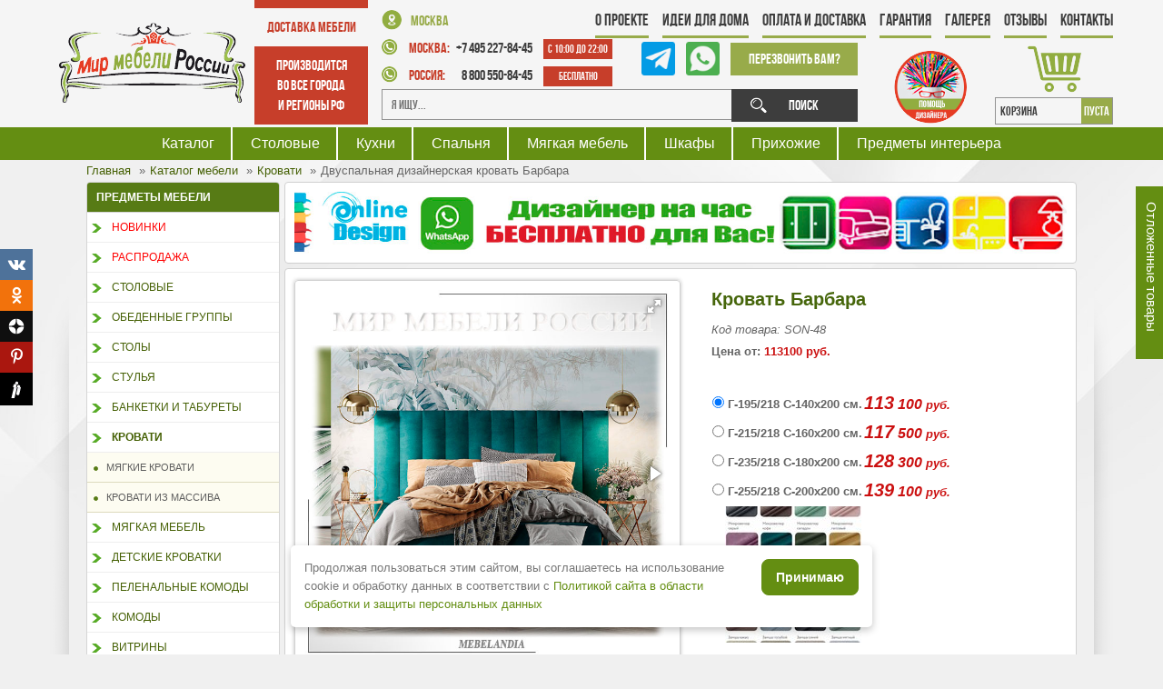

--- FILE ---
content_type: text/html; charset=UTF-8
request_url: https://www.mebelandia.com/krovat-barbara.html
body_size: 16987
content:
<!DOCTYPE html>
<html lang="ru-ru">
	<head>
	<base href="https://www.mebelandia.com" />
	<meta http-equiv="content-type" content="text/html; charset=UTF-8" />	
	<meta name="robots" content="index, follow" />
	<title>Дизайнерская двуспальная мягкая кровать подъемная Барбара - Barbara в стиле сканди - Мир Мебели России</title>
	<meta name="description" content='Мягкая дизайнерская двуспальная кровать с высокой спинкой и подъемным механизмом в комплекте с матрасом от производителя. Интерьерные кровати с мягким изголовьем для спальни от мебельных фабрик: Сонум, Аскона, Орматэк с доставкой по России!' />
	<meta name="keywords" content='Кровать Барбара, Кровати' />
	<meta name="author" content='Мир Мебели России' />
	<meta name="robots" content="noyaca" />
	<!--link href="/assets/templates/gk_yourshop/favicon.ico" rel="shortcut icon" type="image/x-icon" /-->
	<link rel="apple-touch-icon" sizes="180x180" href="assets/favicon/apple-touch-icon.png">
	<link rel="icon" type="image/png" sizes="32x32" href="assets/favicon/favicon-32x32.png">
	<link rel="icon" type="image/png" sizes="16x16" href="assets/favicon/favicon-16x16.png">
	<link rel="manifest" href="assets/favicon/site.webmanifest">
	<link rel="mask-icon" href="assets/favicon/safari-pinned-tab.svg" color="#555555">
	<meta name="msapplication-TileColor" content="#f8f8f8">
	<meta name="theme-color" content="#f4f4f4">


	<meta name=viewport content="width=device-width, initial-scale=1, shrink-to-fit=no">	
	<meta name="yandex-verification" content="c69bccb44388dd3d" />
	<meta name="google-site-verification" content="mdtQRHsX1TVqDOwKv1kBpKX7DbLUBSh130SQ6fE85oQ" />
	<meta name="google-site-verification" content="YyfNYaaVNRf5q9ciqTYShm747mDXFCgYGtnhExHp-ss" />	
	<meta name="p:domain_verify" content="ee3adc45ed6595bff3a8fc0286e9df4e"/>

	<meta property="og:title" content='Дизайнерская двуспальная мягкая кровать подъемная Барбара - Barbara в стиле сканди' />
	<!-- <meta property="og:description" content='Мягкая дизайнерская двуспальная кровать с высокой спинкой и подъемным механизмом в комплекте с матрасом от производителя. Интерьерные кровати с мягким изголовьем для спальни от мебельных фабрик: Сонум, Аскона, Орматэк с доставкой по России!' /> -->
	<meta property="og:type" content="website"/>
	<meta property="og:description" content='' />
	<meta property="og:url" content="https://www.mebelandia.com/krovat-barbara.html" />
	<meta property="og:image" content="https://www.mebelandia.com/assets/cache/images/sonum/son-48-200x200-e9f.jpg"/>
	<meta property="og:video" content=" " />
	<meta property="og:video:width" content="560" />
	<meta property="og:video:height" content="340" />
	<meta property="og:video:type" content="application/x-shockwave-flash" />	
	<!--header-new-->
	<link rel="stylesheet" type="text/css" href="/assets/templates/gk_yourshop/css/menu/mega.css" />
	<link rel="stylesheet" type="text/css" href="/assets/templates/header-new/css/normalize.css" />
	<link rel="stylesheet" type="text/css" href="/assets/templates/header-new/css/bootstrap.min.css" />
	<link rel="stylesheet" type="text/css" href="/assets/templates/header-new/css/style.css?v=22" />	
	<!--/header-new-->	
	<link rel="stylesheet" href="https://maxcdn.bootstrapcdn.com/font-awesome/4.4.0/css/font-awesome.min.css" />
	<link rel="stylesheet" href="/assets/templates/gk_yourshop/css/system.css" type="text/css" />
	<link rel="stylesheet" href="/assets/templates/gk_yourshop/css/general.css" type="text/css" />
	<link rel="stylesheet" href="/assets/templates/gk_yourshop/css/addons.css" type="text/css" />
	<link rel="stylesheet" href="/assets/templates/gk_yourshop/css/layout.css" type="text/css" />
	<link rel="stylesheet" href="/assets/templates/gk_yourshop/css/template.css?v=190911" type="text/css" />
	<link rel="stylesheet" href="/assets/templates/gk_yourshop/css/joomla.css" type="text/css" />
	<link rel="stylesheet" href="/assets/templates/gk_yourshop/css/gk_stuff.css" type="text/css" />
	<link rel="stylesheet" href="/assets/templates/gk_yourshop/css/typo.css" type="text/css" />
	<link rel="stylesheet" href="/assets/templates/gk_yourshop/css/css3.css" type="text/css" />
	<link rel="stylesheet" href="/assets/templates/gk_yourshop/css/style1.css?v=21" type="text/css" />
	<link rel="stylesheet" href="/assets/templates/gk_yourshop/css/vm/vm.css?v=190819" type="text/css" />
	<link rel="stylesheet" href="/assets/templates/gk_yourshop/css/fonts.css" type="text/css" />
	<link rel="stylesheet" href="https://maxcdn.bootstrapcdn.com/font-awesome/4.4.0/css/font-awesome.min.css" />
	<link rel="stylesheet" href="/assets/templates/gk_yourshop/css/adaptive.css?v=1910174" type="text/css" />
	
	<!--<script type="text/javascript" src="assets/media/system/js/mootools.js"></script>
	<script type="text/javascript" src="assets/templates/gk_yourshop/js/domready_fix.js"></script>-->
	<!--<script type="text/javascript" src="https://www.mebelandia.com/components/com_k2store/js/k2store.js"></script>
	<script type="text/javascript" src="assets/media/system/js/caption.js"></script>-->
	
	<!-- <script type="text/javascript" src="/assets/templates/gk_yourshop/js/jquery-1.8.3.min.js"></script> -->
	<script src="https://code.jquery.com/jquery-2.2.4.min.js" integrity="sha256-BbhdlvQf/xTY9gja0Dq3HiwQF8LaCRTXxZKRutelT44=" crossorigin="anonymous"></script>
	<script type="text/javascript" src="/assets/templates/header-new/js/main.js"></script>
	<script type="text/javascript" src="/assets/templates/header-new/js/bootstrap.min.js"></script>	
	<script type="text/javascript" src="/assets/templates/gk_yourshop/js/jquery.cookie.js"></script>
	<script type="text/javascript" src="/assets/templates/gk_yourshop/js/scrollup.js"></script>
	<script type="text/javascript" src="/assets/templates/gk_yourshop/js/gk.script.js"></script>
	<script type="text/javascript" src="/assets/templates/gk_yourshop/js/jquery.jcarousellite.js"></script>
	<script type="text/javascript" src="/assets/templates/gk_yourshop/js/jquery.maskedinput.js"></script>	
	<script type="text/javascript" src="/assets/templates/gk_yourshop/js/scripts.js?v=190909"></script>	
	<!--<script type="text/javascript">
		var k2storeURL = 'https://www.mebelandia.com/';
	</script>-->	
	<!--[if IE 8.0]><link rel="stylesheet" href="assets/templates/gk_yourshop/css/ie8.css" type="text/css" /><![endif]-->
	<!--[if IE 7.0]><link rel="stylesheet" href="assets/templates/gk_yourshop/css/ie.css" type="text/css" /><![endif]-->
	<!--[if IE 7.0]><style>.clearfix { display: inline-block; } /* IE7xhtml*/</style><![endif]-->	
	
	
	<!--<script src="assets/templates/gk_yourshop/js/menu/mega.js" language="javascript" type="text/javascript"></script>-->
	
	<script type="text/javascript" src="assets/js/fancybox/jquery.mousewheel-3.0.6.pack.js"></script>
<script type="text/javascript" src="assets/js/fancybox/jquery.fancybox.js"></script>

<script>
	$(function(){
		$("a[rel=fancy]").fancybox({
			'transitionIn': 'none','transitionOut': 'none', 'nextEffect': 'none', 'prevEffect': 'none',		helpers		: {
				title	: { type : 'inside' },
				buttons	: {},
			},afterLoad: function() {
				$.getScript(window.location.protocol + '//' + window.location.hostname + '/share42/share42.js', function() {});
			}});
	});
	$(document).ready(function() {
		$(".iframe").fancybox({
			maxWidth  : 500,
			maxHeight : 600,
			fitToView : false,
			width   : '70%',
			autoSize  : false,
			closeClick  : false,
			openEffect  : 'none',
			closeEffect : 'none'
		});
	});
</script>

<link rel="stylesheet" type="text/css" href="assets/js/fancybox/jquery.fancybox.css" media="screen" />
	
	<style type="text/css">	
		
		body {
			font-family: Arial, Helvetica, sans-serif;
		}
		
		#gk-mainnav .level0>li>a,
		.itemRelated h3, 
		.itemAuthorLatest h3 {
			font-family: Arial, Helvetica, sans-serif;
		}
		
		.moduletable_menu h3,
		.moduletable_text h3,
		.moduletable h3,
		.gk_is_text h4 {
			font-family: Arial, Helvetica, sans-serif;
		}
		
	</style>
	<!--Width of template 
	<style type="text/css">
		.main { width: 1170px; margin: 0 auto; }
	</style>-->
	
	
	<script type="text/javascript" src="//vk.com/js/api/openapi.js?121"></script>

<script type="text/javascript">
  VK.init({apiId: 5169347, onlyWidgets: true});
</script>
	
	<link rel="stylesheet" type="text/css" href="/assets/templates/gk_yourshop/fotorama-4.6.4/fotorama.css" />

    <link type="text/css" rel="stylesheet" href="https://www.mebelandia.com/assets/snippets/shopkeeper/style/default/style.css" />
<style type="text/css">.jot-form-i3839z8e {left:0; position:absolute; top:-500px; width:1px; height:1px; overflow:hidden; visibility:hidden;}</style>
	<link rel="stylesheet" type="text/css" href="/assets/snippets/jot/css/tree.css" />
	<script type="text/javascript" src="/assets/snippets/jot/js/tree.js"></script>
<script type="text/javascript">window.jQuery || document.write('<script src="http://ajax.googleapis.com/ajax/libs/jquery/1.7/jquery.min.js"><\/script>');</script>
	<script type="text/javascript" src="/assets/snippets/jot/js/rating.js"></script>
	<link rel="stylesheet" type="text/css" href="/assets/snippets/jot/css/rating.css" />
	<script type="text/javascript" src="/assets/snippets/jot/js/ajax.js"></script>
<script type="text/javascript">jQuery(document).ready(function() { jotAjax("53d0491e"); });</script>
</head>
	<body id="bd" class="fs3 Moz style1">
		
		
<!-- HEADER -->
<header>
	
	<ul class="mobile-nav">			
	<li >
		<a href="/" class="icon-home"></a>
	</li>
	<li><span class="icon-magnify search-btn"></span></li>	
	<li>
		<div class="fa fa-heart-o fostponeFix">
			<div class="fostponeCount"></div>
		</div>
	</li>	
	<li>
		<a href="/korzina.html" class="icon-bag mobile-cart"></a>
	</li>
	<li><span class="menu-btn"></span></li>
</ul>

	
	<div class="some-wrapper">
		
		<!-- logo -->
		<div class="logo" id="logo">
			<a href="/"><img src="assets/templates/header-new/images/logo.png" alt="" width="" height="" /></a>
		</div>

		<!-- delivery -->
		<div class="delivery">
			<p class="title">Доставка мебели</p>
			<p class="desc">производится<br/>
				во все города<br/>
				и регионы РФ</p>
		</div>

		<!-- contacts -->
		<div class="contacts">
			<p class="address"><img src="assets/templates/header-new/images/map-marker.png" alt="" width="" height="">Москва</p>

			<!-- phone -->
			<div class="phone">
				<p>
					<img src="assets/templates/header-new/images/phone-ico.png" alt="">
					<span>Москва:</span> 
					+7 495 227-84-45
					<i>с 10:00 до 22:00</i>
				</p>
				<p>
					<img src="assets/templates/header-new/images/phone-ico.png" alt="">
					<span>Россия:</span> 
					&nbsp;&nbsp; 8 800 550-84-45
					<i>Бесплатно</i>
				</p>
			</div>

			<!-- call -->
			<div class="call">
				<a href="tel:88005508445" class="phone-mobile">8 800 550-84-45</a>
				
				<a href="//t.me/+79852278445" class="mess-link tme">
					<img src="assets/templates/header-new/images/tme1-ico.png" alt="tme" style="height: 37px;">
				</a>
				<a href="whatsapp://send?text=Обращение с Мир мебели России&amp;phone=+79852278445&amp;abid=+79852278445" class="mess-link">
					<img src="assets/templates/header-new/images/whatsapp-ico.png" alt="whatsapp" style="height: 37px;">
				</a>
				<a href="#modal_call2" class="btn open_modal">
					Перезвонить Вам?<!-- <br/>
					Заказать обратный звонок -->
				</a>
			</div>

			<div class="clear"></div>

			<!-- search -->
			<div class="search">
				<form id="ajaxSearch_form" action="poisk.html" method="get">   
					<input type="text" title="Я ищу..." name="search" value="" placeholder="Я ищу...">    
					<button>Поиск</button>
					<input type="hidden" name="advsearch" value="allwords">
				</form>
			</div>
		</div>

		<!-- dis -->
		<div class="dis">
			<a href="design-interior.html">
				<img src="assets/templates/header-new/images/dis-help.png" alt="" width="" height="">
			</a>
		</div>

		<!-- cart -->
		<!--noindex-->
		<div id="shopCart" class="cart" data-shopcart="1">
	<img src="assets/templates/header-new/images/cart-ico.png" alt="Корзина">
	<p class="count">
		КОРЗИНА
		<span> пуста</span>
	</p>
	
</div>

		<!--/noindex-->
		


		<!-- menu-top -->
		<ul class="menu-top"><li class="first level1 odd"><a href="/about.html">О проекте</a></li><li class="level1 even"><a href="/news.html">Идеи для дома</a></li><li class="level1 odd"><a href="/dostavka.html">Оплата и Доставка</a></li><li class="level1 even"><a href="/garantiya-i-vozvrat.html">Гарантия</a></li><li class="level1 odd"><a href="/gallery.html">Галерея</a></li><li class="level1 even"><a href="/otzyvy.html">Отзывы</a></li><li class="last level1 odd"><a href="/contact.html">Контакты</a></li></ul>
		<span class="menu-btn"></span>		
	</div>	

	<div class="clear"></div>

	<div class="green-wrapper">
		<div class="some-wrapper">
			<!-- main-menu -->
			<div class="main-menu">
				
				<ul>
					<li><a href="shop.html">Каталог</a></li>
					<li><a href="stolovye.html">Столовые</a></li>
					<li><a href="kuhni.html">Кухни</a></li>
					<li><a href="krovati.html">Спальня</a></li>					
					<li><a href="divano.html">Мягкая мебель</a></li>
					<li><a href="shkafy.html">Шкафы</a></li>
					<li><a href="shkafy.html">Прихожие</a></li>
					<li><a href="predmeti-interera.html">Предметы интерьера</a></li>
					<!--li><a href="shop.html">Ещё</a></li-->
				</ul>
			</div>
		</div>
	</div>
	<button type="button" class="header-catalog-btn">Каталог товаров</button>	
</header>
<!-- HEADER -->

		<div id="bg-wrap-left" class="main">
			<div id="bg-wrap-right" class="main">
				<!-- MAIN NAVIGATION -->
				<div id="gk-content-wrapper" class="main">
					<!-- HEADER -->
					
					<!-- MAIN CONTAINER -->
					<div id="gk-container">
						<div class="static clearfix">
							<div id="gk-mainbody" style="width:100%">
								<!-- CONTENT -->

								<div class="vmMainPage2">
	
	<nav class="B_crumbBox">
				<ul itemscope itemtype="http://schema.org/BreadcrumbList">
					<li itemprop="itemListElement" itemscope itemtype="http://schema.org/ListItem"><meta itemprop="position" content="1" />
				<a href="https://www.mebelandia.com/" title="Главная" itemprop="item">
					<span itemprop="name">Главная</span> <i class="fa fa-arrow-up" aria-hidden="true"></i>
				</a>
			</li><li itemprop="itemListElement" itemscope itemtype="http://schema.org/ListItem"><meta itemprop="position" content="2" />
				<a href="https://www.mebelandia.com/" title="Каталог мебели" itemprop="item">
					<span itemprop="name">Каталог мебели</span> <i class="fa fa-arrow-up" aria-hidden="true"></i>
				</a>
			</li><li itemprop="itemListElement" itemscope itemtype="http://schema.org/ListItem"><meta itemprop="position" content="3" />
				<a href="https://www.mebelandia.com/vse-krovati.html" title="Кровати" itemprop="item">
					<span itemprop="name">Кровати</span> <i class="fa fa-arrow-up" aria-hidden="true"></i>
				</a>
			</li><li class="active" itemprop="itemListElement" itemscope itemtype="http://schema.org/ListItem"><meta itemprop="position" content="4" /><span itemprop="name">Двуспальная дизайнерская кровать Барбара</span></li>
				</ul>
			</nav>
</div>
								<div id="gk-left" class="column" style="width:20%">
	<span class="catalog-btn"></span>
	<div class="inner cleft ctop cbottom">
		<div class="gk-mass-bottom clearfix">
			<!--noindex-->
			<div class="moduletable sidebar-menu">
				<h3><span>Предметы мебели</span></h3>
				<div class="moduletable_content">
	<a title="Новинки"  class="mainlevel level1" href="/novye-fabriki.html" data-iddoc="1551">Новинки</a>
<a title="Распродажа"  class="mainlevel level1" href="/sale.html" data-iddoc="4">Распродажа</a>
<a title="Столовые"  class="mainlevel level1" href="/stolovye.html" data-iddoc="2939">Столовые</a>
<a title="Обеденные группы"  class="mainlevel level1" href="/obedennie-gruppi.html" data-iddoc="5">Обеденные группы</a>
<a title="Столы"  class="mainlevel level1" href="/stoli.html" data-iddoc="6">Столы</a>
<a title="Стулья"  class="mainlevel level1" href="/stulya.html" data-iddoc="12">Стулья</a>
<a title="Банкетки и Табуреты"  class="mainlevel level1" href="/banketki.html" data-iddoc="18">Банкетки и Табуреты</a>
<a title="Кровати"  class="mainlevel level1 active" href="/vse-krovati.html" data-iddoc="5089">Кровати</a><a title="Мягкие кровати"  class="mainlevel level2" href="/myagkie-krovati.html" data-iddoc="5084">&nbsp;&nbsp;&nbsp;Мягкие кровати</a>
<a title="Кровати из массива"  class="mainlevel last level2" href="/krovati.html" data-iddoc="20">&nbsp;&nbsp;&nbsp;Кровати из массива</a>

<a title="Мягкая мебель"  class="mainlevel level1" href="/divano.html" data-iddoc="23">Мягкая мебель</a>
<a title="Детские кроватки"  class="mainlevel level1" href="/detskie-krovatki.html" data-iddoc="21">Детские кроватки</a>
<a title="Пеленальные комоды"  class="mainlevel level1" href="/komodi-pelenalnie.html" data-iddoc="22">Пеленальные комоды</a>
<a title="Комоды"  class="mainlevel level1" href="/komody.html" data-iddoc="2941">Комоды</a>
<a title="Витрины"  class="mainlevel level1" href="/vitriny-dlya-gostinoy.html" data-iddoc="2940">Витрины</a>
<a title="Шкафы"  class="mainlevel level1" href="/shkafy.html" data-iddoc="2942">Шкафы</a>
<a title="Кухни"  class="mainlevel level1" href="/kuhni.html" data-iddoc="2938">Кухни</a>
<a title="Компьютерные кресла "  class="mainlevel level1" href="/kompiuternye-kresla.html" data-iddoc="4148">Компьютерные кресла </a>
<a title="Кресла для руководителей"  class="mainlevel level1" href="/kresla-dly-rukovoditeley.html" data-iddoc="4851">Кресла для руководителей</a>
<a title="Предметы интерьера"  class="mainlevel level1" href="/predmeti-interera.html" data-iddoc="35">Предметы интерьера</a>
<a title="Мебель на заказ"  class="mainlevel level1" href="/mebel-na-zakaz.html" data-iddoc="5086">Мебель на заказ</a>
<a title="Мебельные фабрики"  class="mainlevel last level1" href="/mebelnye-fabriki.html" data-iddoc="38">Мебельные фабрики</a>

</div>
			</div>
			<!--/noindex-->
			
		</div>
	</div>
</div>
								<div id="gk-main" style="width:80%">
									<div class="inner ctop cleft cright cbottom clearfix">
										<div id="gk-contentwrap">
											<div id="gk-content" style="width:100%">
												<div id="gk-current-content" style="width:100%">

													<!--@-<div id="gk-top-nav" class="clear clearfix"></div>-@-->
													




													
														<div id="component_wrap" class="top_tovar">
															<p><a href="design-interior.html" target="_blank" rel="noopener"><img src="assets/images/banners/dezind-chas-3.jpg" width="100%" /></a></p>
														</div>
													
													<div id="component_wrap" class="clearfix gk-mass clear">
														<div>
															<div id="component" class="clear">
																<div id="vmMainPage">

																	<div class="vmMainPage1 clearfix">
																		<div class="vmMainPage3">
																			
																			<div class="prod_details">
																				
																				
																					
																				
																				
																				
																				<div class="shk-item">
																					<form action="krovat-barbara.html" method="post">
																						<div class="vm_main_info clearfix">
																							<div class="lf">
																								<div class="fotorama" data-allowfullscreen="true" data-nav="thumbs"><a href="assets/images/sonum/son-48.jpg"><img src="assets/cache/images/sonum/son-48-400x400-3e4.jpg" alt="Дизайнерская двуспальная мягкая кровать подъемная Барбара - Barbara в стиле сканди (SON-48)" title="Дизайнерская двуспальная мягкая кровать подъемная Барбара - Barbara в стиле сканди (SON-48)"></a><a href="assets/images/sonum/son-48-1.jpg"><img src="assets/cache/images/sonum/son-48-1-400x400-3e4.jpg" alt="Мир мебели России" title="Мир мебели России"></a><a href="assets/images/sonum/son-48-2.jpg"><img src="assets/cache/images/sonum/son-48-2-400x400-3e4.jpg" alt="Мир мебели России" title="Мир мебели России"></a><a href="assets/images/sonum/son-48-3.jpg"><img src="assets/cache/images/sonum/son-48-3-400x400-3e4.jpg" alt="Мир мебели России" title="Мир мебели России"></a></div>

																								
																								
																								

																							</div>
																							<div id="component_wrap" class="clear clearfix lf">
																								<script src="//yastatic.net/es5-shims/0.0.2/es5-shims.min.js"></script>
<script src="//yastatic.net/share2/share.js"></script>
<div class="ya-share2" data-services="collections,vkontakte,odnoklassniki,pinterest,whatsapp,telegram"></div>
																								<button type="button"
																										class="arPostpone"
																										data-data='{"id":"5807","pagetitle":"Кровать Барбара","url":"krovat-barbara.html"}'
																										title="Отложить товар"><i class="fa fa-heart-o"></i></button>
																							</div>
																							<div class="rcolumn">

																								<h1>Кровать Барбара</h1>																			
																								<div class=""><em>Код товара: SON-48</em></div>

																								<div class="pprice">
																									
																									<b>Цена от:</b>
																										
																										<span class="productPrice">
																											113100 руб.
																										</span>
																									
																								

																									
																									
																								</div>

																							<table class="table-modifications"><tbody><tr>
		<td><label for="modifications58070"><input class="addparam" type="radio" name="modifications__5807" value="0__113 100" id="modifications58070" onclick="$.additOpt(this)" checked='checked'> <b>Г-195/218 С-140х200 см.</b></label></td>
		<td><label for="modifications58070" class="productPrice"><i class="price"><span class="whole"><span class="part1">113</span> <span class="part2">100</span></span> руб.</i></label></td>
	</tr><tr>
		<td><label for="modifications58071"><input class="addparam" type="radio" name="modifications__5807" value="1__117 500" id="modifications58071" onclick="$.additOpt(this)"> <b>Г-215/218 С-160х200 см.</b></label></td>
		<td><label for="modifications58071" class="productPrice"><i class="price"><span class="whole"><span class="part1">117</span> <span class="part2">500</span></span> руб.</i></label></td>
	</tr><tr>
		<td><label for="modifications58072"><input class="addparam" type="radio" name="modifications__5807" value="2__128 300" id="modifications58072" onclick="$.additOpt(this)"> <b>Г-235/218 С-180х200 см.</b></label></td>
		<td><label for="modifications58072" class="productPrice"><i class="price"><span class="whole"><span class="part1">128</span> <span class="part2">300</span></span> руб.</i></label></td>
	</tr><tr>
		<td><label for="modifications58073"><input class="addparam" type="radio" name="modifications__5807" value="3__139 100" id="modifications58073" onclick="$.additOpt(this)"> <b>Г-255/218 С-200х200 см.</b></label></td>
		<td><label for="modifications58073" class="productPrice"><i class="price"><span class="whole"><span class="part1">139</span> <span class="part2">100</span></span> руб.</i></label></td>
	</tr></tbody></table>
																							
																							
																							
																								<a href="/assets/images/banners/tkane_sonum.jpg" target="blank" class="toner2">
																									<img src="assets/cache/images/banners/tkane_sonum-150x150-ee4.jpg" alt="" rel="ton" />
																								</a>
																							

																						</div>
																						<br>
																						<div class="infotext">
																							<!--noindex-->
<p>Срок исполнения от 12 дней. Цены действительны при выборе определенных обивочных тканей, в остальных случаях предусмотрена наценка к основной стоимости товара. Для более подробной информации обращайтесь к нашим менеджерам.</p>
<!--/noindex-->
																						</div>
																						<div class="vmCartContainer">
																							<!--noindex-->
																							<div class="addtocart_form">
																								<div class="vmCartDetails">

																									<div class="vmCartChild vmRowTwo">
																										<input type="hidden" name="shk-name" value="Кровать Барбара" />
																										<input type="hidden" name="shk-id" value="5807" />
																										<!-- <input type="hidden" name="article__[-*id*]__add" value="[-*article*]" /> -->

																										<div class="vmCartAttributes">

																											
																											
																												<div class="vmAttribChildDetail" style="float: left;">
																													<label for="casing_field">Обивка</label>:
																												</div>
																												<div class="vmAttribChildDetail" style="float:left;">
																													<select class="inputboxattrib" id="casing_field" name="casing__5807__add">
																														<option value="Замша голубой">Замша голубой</option><option value="Тедди темно-бежевый">Тедди темно-бежевый</option><option value="Тедди бежевый">Тедди бежевый</option><option value="Тедди пепельный">Тедди пепельный</option><option value="Тедди синий">Тедди синий</option><option value="Тедди мятный">Тедди мятный</option><option value="Тедди розовый">Тедди розовый</option><option value="Тедди сереневый">Тедди сереневый</option><option value="Монако белый">Монако белый</option><option value="Тедди песочный">Тедди песочный</option><option value="Тедди кремовый">Тедди кремовый</option><option value="Тедди белый">Тедди белый</option><option value="Замша синий">Замша синий</option><option value="Замша мятный">Замша мятный</option><option value="Эвита мокка">Эвита мокка</option><option value="Фултон графит">Фултон графит</option><option value="Фултон кофе">Фултон кофе</option><option value="Велутто бежевый">Велутто бежевый</option><option value="Велутто какао">Велутто какао</option><option value="Велутто латте">Велутто латте</option><option value="Монако светло-серый">Монако светло-серый</option><option value="Бентли белый">Бентли белый</option><option value="Бентли кремовый">Бентли кремовый</option><option value="Кашемир светло-серый">Кашемир светло-серый</option><option value="Кашемир графитовый">Кашемир графитовый</option><option value="Кашемир серый">Кашемир серый</option><option value="Микровелюр белый">Микровелюр белый</option><option value="Микровелюр бежевый">Микровелюр бежевый</option><option value="Микровелюр кофе">Микровелюр кофе</option><option value="Микровелюр кремовый">Микровелюр кремовый</option><option value="Микровелюр светло-серый">Микровелюр светло-серый</option><option value="Кашемир латте">Кашемир латте</option><option value="Кашемир горчичный">Кашемир горчичный</option><option value="Кашемир синий">Кашемир синий</option><option value="Бентли светло-серый">Бентли светло-серый</option><option value="Бентли серый">Бентли серый</option><option value="Лофти лён">Лофти лён</option><option value="Лофти латте">Лофти латте</option><option value="Лофти серый">Лофти серый</option><option value="Лофти лазурный">Лофти лазурный</option><option value="Лофти слива">Лофти слива</option><option value="Кашемир голубой">Кашемир голубой</option><option value="Микровелюр серый">Микровелюр серый</option><option value="Рогожка зеленый">Рогожка зеленый</option><option value="Багама серый">Багама серый</option><option value="Багама синий">Багама синий</option><option value="Рогожка песочный">Рогожка песочный</option><option value="Рогожка льняной">Рогожка льняной</option><option value="Рогожка пепельный">Рогожка пепельный</option><option value="Рогожка графит">Рогожка графит</option><option value="Рогожка мокко">Рогожка мокко</option><option value="Рогожка голубой">Рогожка голубой</option><option value="Багама льняной">Багама льняной</option><option value="Багама бежевый">Багама бежевый</option><option value="Фултон серый">Фултон серый</option><option value="Энигма грфит">Энигма грфит</option><option value="Энигма десерт">Энигма десерт</option><option value="Энигма шоколад">Энигма шоколад</option><option value="Энигма океан">Энигма океан</option><option value="Энигма ментол">Энигма ментол</option><option value="Энигма джава">Энигма джава</option><option value="Диагональ светло-серый">Диагональ светло-серый</option><option value="Диагональ графитовый">Диагональ графитовый</option><option value="Рогожка демин">Рогожка демин</option><option value="Эвита какао">Эвита какао</option><option value="Эвита латте">Эвита латте</option><option value="Микровелюр лаванда">Микровелюр лаванда</option><option value="Замша изумруд">Замша изумруд</option><option value="Замша зелёный">Замша зелёный</option><option value="Замша горчичный">Замша горчичный</option><option value="Замша кремовый">Замша кремовый</option><option value="Замша бежевый">Замша бежевый</option><option value="Замша пепельный">Замша пепельный</option><option value="Замша серый">Замша серый</option><option value="Микровелюр лиловый">Микровелюр лиловый</option><option value="Микровелюр селадон">Микровелюр селадон</option><option value="Фултон кофе">Фултон кофе</option><option value="Эвита пепельный">Эвита пепельный</option><option value="Эвита серый">Эвита серый</option><option value="Эвита голубой">Эвита голубой</option><option value="Эвита мятный">Эвита мятный</option><option value="Эвита горчичный">Эвита горчичный</option><option value="Эвита терракотовый">Эвита терракотовый</option><option value="Фултон серый">Фултон серый</option><option value="Фултон графит">Фултон графит</option><option value="Замша какао">Замша какао</option>
																													</select>
																												</div>
																											
																										</div>
																									</div>
																								</div>
																								
																								<div>
																									<label for="quantity830" class="quantity_box">Количество:&nbsp;</label>
																									<input class="inputboxquantity" id="quantity830" type="text" name="shk-count" value="1" size="4" />
																									<input type="button" class="quantity_box_button quantity_box_button_up" onclick="var qty_el = document.getElementById('quantity830'); var qty = qty_el.value; if( !isNaN( qty )) qty_el.value++;return false;" />
																									<input  type="button" class="quantity_box_button quantity_box_button_down" onclick="var qty_el = document.getElementById('quantity830'); var qty = qty_el.value; if( !isNaN( qty ) &amp;&amp; qty > 0 ) qty_el.value--;return false;" />
																									
<input type="submit" 
	   class="addtocart_button " 
	   value="Заказать" 
	   title="Купить" />
																								</div>
																							</div>
																							
																							<!--/noindex-->

																						</div>
																					</div>
																					</form>
																				</div>
																			<ul id="gk_product_tabs">
																				<li class="gk_product_tab_active" data-id="gk_product_tab_1"><span>Подробнее</span></li>
																				<li data-id="gk_product_tab_2"><span>Заказ в один клик</span></li>
																				<li data-id="gk_product_tab_3"><span>Отзывы покупателей</span></li>
																			</ul>
																			<div class="td_bg clearfix">
																				<div id="gk_product_tab_1" class="gk_product_tab">
																					
																						<div>
																							<a href="#modal_prod" class="open_modal">СОНУМ</a>
																							<!--noindex-->
																							<div id="modal_prod" class="modal_div">
																								<span class="modal_close"></span>
																								<p>"Сонум" &ndash; это симфония комфорта, сотканная из передовых технологий, оборудования от мировых лидеров и неустанного контроля качества на каждом этапе производства. Отобранные с особой тщательностью компоненты и материалы поступают от надежных поставщиков из России и других стран, гарантируя безупречность каждого изделия, представленого в мебельном каталоге.</p>
<p>В сердце текстильного края, Иваново, расцветает "Сонум Мебель" &ndash; компания, чье имя стало синонимом здорового и безмятежного сна. Здесь, где традиции мастерства переплетаются с инновациями, рождаются кровати и матрасы, диваны и подушки, призванные дарить здоровый сон и восстановление.</p>
<p><img style="float: right;" src="assets/images/banners/sonum-logo.jpg" alt="Мир мебели России" width="180" height="82" /></p>
<p>Ключевое направление производсва - создание уютной мебели для спален, где царствуют мягкие кровати, анатомические матрасы и стильные диваны. Обширная сеть онлайн магазина "Мир мебели России" охватывает всю страну, делая сон от "Сонум" доступным каждому.</p>
<p>В основе ассортимента "Сонум" &ndash; философия простоты и функциональности, где эстетика современного дизайна сплетается с гармонией и практичностью. Линейка диванов, кроватей, матрасов и сопутствующих товаров, выполненная в элегантном европейском стиле, предлагает богатый выбор наполнителей, позволяя каждому создать свой неповторимый оазис полноценного отдыха, соответствующий индивидуальным потребностям и бюджету.</p>
<p style="text-align: center;">Сонум &ndash; это сон, достойный Вас!</p>
																							</div>
																							<!--/noindex-->
																						</div>
																					

																					<div>
																							
																						<p>Мягкая современная кровать с подъемным механизмом производится с применением современных технологий на основе качественной древесно стружечной плиты. Кровать соответствует самым модным тенденциям и прекрасно впишется в современный интерьер просторной дизайнерской спальни. Высокая спинка с мягкими элементами выглядит эффектно. Поворотный механизм боковых элементов изголовья меняет форму, создавая более уютную атмосферу в спальне. Увеличенная прочность кровати достигается за счет металлического каркаса по периметру. Массивные ножки, выполнены из бука цвета венге. Расстояние от пола до царг способствует легкой уборке под кроватью, в том числе роботом &ndash; пылесосом. Модель укомплектована ортопедическим основанием, при желании возможно установить подъемный механизм с бельевым коробом либо трансформируемое основание Aquarius. Обивка кровати имеет множество вариантов цветового исполнения. В комплект двуспальной кровати входит кроватное основание. Высота спинки: 139 см. Кровать поставляется без матраса.</p>
<p>Дополнительные опции к кровати:</p>
<ul>
<li>Подъемный механизм +11 900 р.</li>
</ul>	
																						
																						
																							
																					</div>
																				</div>
																				<div id="gk_product_tab_2" class="gk_product_tab gk_unvisible">
																						
<form method="post" action="krovat-barbara.html"  action="javascript:alert(grecaptcha.getResponse(widgetId1));">
	<input type="hidden" name="formid"  value="eFormProd" />
	<input type="hidden" name="reportTpl"  value="ProdReportTpl" />
	<input type="text" name="lastname"  value="" />
	
	<label for="contact_name" >Ваш телефон <span style="color:#f00">*</span></label><br />
	<input type="text" name="phone" id="contact_name" size="66" class="inputbox" style="width: 494px;" value="" />
	<br />
	<br />
	<label for="contact_mail" >E-mail <span style="color:#f00">*</span></label><br />
	<input type="text" id="contact_mail" name="email" size="66" class="inputbox" style="width: 494px;" value="" />
	<br />
	<br />
	
	<label for="contact_text" style="width: 200px;" >Ваше ФИО и сообщение</label><br>
	<textarea rows="10" cols="50" name="text" id="contact_text" class="inputbox" style="width: 494px;"></textarea>
	<br />
	<br />
	<input name="shk-quick-id" type="hidden"  value="5807" />
	<input type="hidden" name="article__5807__add"  value="SON-48" />
	
	<input type="hidden" name="product_id"  value="5807" />
	<input type="hidden" name="product_link"  value="https://www.mebelandia.com/krovat-barbara.html" />
	<input type="hidden" name="product_article"  value="SON-48" />
	<input type="submit" name="send" class="button" onclick="yaCounter13869346.reachGoal('1CLICK'); return true;" value="Отправить" />
</form>
																					</div>
																					<div id="gk_product_tab_3" class="gk_product_tab gk_unvisible">
																						<div id="subscribe-53d0491e"></div><div id="moderate-53d0491e"></div><div class="navigation-53d0491e"></div><div id="comments-53d0491e"></div><div class="navigation-53d0491e"></div><div id="form-53d0491e">
<div id="respond-53d0491e" class="jot-form-wrap">
<a name="jf53d0491e"></a>
<h3 class="jot-reply-title"><a class="jot-btn jot-reply-cancel" href="krovat-barbara.html#jf53d0491e" id="cancel-comment-link-53d0491e" rel="nofollow">Отменить</a>Добавить комментарий</h3>
<script type="text/javascript">document.getElementById("cancel-comment-link-53d0491e").style.display = "none"</script>


<form method="post" action="/krovat-barbara.html#jf53d0491e" class="jot-form">
	<input name="JotForm" type="hidden" value="53d0491eb5eb460b2f0f1b7ee69801f9" />
	<input name="JotNow" type="hidden" value="2013" />
	<input name="parent" type="hidden" value="0" id="comment-parent-53d0491e" />
	
	
	
	<div class="jot-controls">
		<input tabindex="2016" name="title" type="text" size="40" value="" placeholder="Заголовок (необязательно)" />
	</div>
	<div class="jot-controls">
		<textarea tabindex="2017" name="content" cols="50" rows="6" id="content-53d0491e" placeholder="Введите комментарий..."></textarea>
	</div>
	
	
	<div class="jot-controls">
		<div class="jot-input-prepend">
			<span class="jot-add-on"><i class="jot-icon-user"></i></span><input tabindex="2014" name="name" type="text" size="40" value="" placeholder="Ваше имя" title="Ваше имя" />
		</div>
		<div class="jot-input-prepend">
			<span class="jot-add-on"><i class="jot-icon-mail"></i></span><input tabindex="2015" name="email" type="text" size="40" value="" placeholder="Email (не публикуется)" title="Email (не публикуется)" />
		</div>
	</div>
	
	
	<div class="jot-form-actions">
		<button tabindex="2018" class="jot-btn jot-btn-submit" type="submit">Отправить</button>
		
		
		<label class="jot-checkbox">
			<input type="checkbox" name="subscribe" value="1" /> Уведомлять меня о новых комментариях по E-mail
			
		</label>
		
	</div>

	<div class="jot-form-i3839z8e">
		<input type="text" name="address" value="" size="40" />
	</div>
</form>
</div>
	</div>
																					</div>
																				</div>
																			<div class="vmRelated">
																				<center><b>ВЫБОР НАШИХ ПОКУПАТЕЛЕЙ</b></center>
																				<div class="box">
																							
																							
																								<div class="browseProductContainer">
	<h2><a href="krovat-rosa.html" target="_blank">Кровать Роса</a></h2>
	<a href="krovat-rosa.html" class="gk_vm_product_image" title="Кровать Роса" target="_blank">
		<img src="assets/cache/images/sonum/son-42-175x175-67b.jpg" class="browseProductImage" title="Кровать Роса" alt="Кровать Роса" />
		
		
	</a>
	
	<div class="block-info">
		<div class="block-stock">
			
		</div>
		<div class="block-price">
			
				
				<span class="productPrice"><label class='whole'><span class='part1'>53</span> <span class='part2'>500</span></label> р.</span>
			
		</div>
	</div>
	<div class='shk-item' >
		
		<form action='krovat-rosa.html' method='POST'>
			<input type='hidden' name='shk-id' value='5128' />
			<input type='hidden' name='shk-name' value='Кровать Роса' />
			<input type='hidden' name='shk-count' value='1' size='2' maxlength='3'/>
			<input id="5128" type='submit' value="Заказать" class="buy shk-but addtocart_button " />
		</form>
		
	</div>
</div><div class="browseProductContainer">
	<h2><a href="krovat-dvuspalnaya-parma-59-02.html" target="_blank">Кровать двуспальная Парма-59-02</a></h2>
	<a href="krovat-dvuspalnaya-parma-59-02.html" class="gk_vm_product_image" title="Кровать двуспальная Парма-59-02" target="_blank">
		<img src="assets/cache/images/uta-stil/uta-409-175x175-f2e.jpg" class="browseProductImage" title="Кровать двуспальная Парма-59-02" alt="Кровать двуспальная Парма-59-02" />
		
		
	</a>
	
	<div class="block-info">
		<div class="block-stock">
			
		</div>
		<div class="block-price">
			
				
				<span class="productPrice"><label class='whole'><span class='part1'>193</span> <span class='part2'>000</span></label> р.</span>
			
		</div>
	</div>
	<div class='shk-item' >
		
		<form action='krovat-dvuspalnaya-parma-59-02.html' method='POST'>
			<input type='hidden' name='shk-id' value='2828' />
			<input type='hidden' name='shk-name' value='Кровать двуспальная Парма-59-02' />
			<input type='hidden' name='shk-count' value='1' size='2' maxlength='3'/>
			<input id="2828" type='submit' value="Заказать" class="buy shk-but addtocart_button " />
		</form>
		
	</div>
</div><div class="browseProductContainer">
	<h2><a href="krovat-samanta.html" target="_blank">Кровать Саманта</a></h2>
	<a href="krovat-samanta.html" class="gk_vm_product_image" title="Кровать Саманта" target="_blank">
		<img src="assets/cache/images/sonum/son-87-175x175-fcf.jpg" class="browseProductImage" title="Кровать Саманта" alt="Кровать Саманта" />
		
		
	</a>
	
	<div class="block-info">
		<div class="block-stock">
			
		</div>
		<div class="block-price">
			
				
				<span class="productPrice"><label class='whole'><span class='part1'>50</span> <span class='part2'>300</span></label> р.</span>
			
		</div>
	</div>
	<div class='shk-item' >
		
		<form action='krovat-samanta.html' method='POST'>
			<input type='hidden' name='shk-id' value='6149' />
			<input type='hidden' name='shk-name' value='Кровать Саманта' />
			<input type='hidden' name='shk-count' value='1' size='2' maxlength='3'/>
			<input id="6149" type='submit' value="Заказать" class="buy shk-but addtocart_button " />
		</form>
		
	</div>
</div><div class="browseProductContainer">
	<h2><a href="detskaya-krovat-mariya.html" target="_blank">Детская кровать Мария</a></h2>
	<a href="detskaya-krovat-mariya.html" class="gk_vm_product_image" title="Детская кровать Мария" target="_blank">
		<img src="assets/cache/images/sonum/son-47-175x175-fdc.jpg" class="browseProductImage" title="Детская кровать Мария" alt="Детская кровать Мария" />
		
		
	</a>
	
	<div class="block-info">
		<div class="block-stock">
			
		</div>
		<div class="block-price">
			
				
				<span class="productPrice"><label class='whole'><span class='part1'>31</span> <span class='part2'>990</span></label> р.</span>
			
		</div>
	</div>
	<div class='shk-item' >
		
		<form action='detskaya-krovat-mariya.html' method='POST'>
			<input type='hidden' name='shk-id' value='5806' />
			<input type='hidden' name='shk-name' value='Детская кровать Мария' />
			<input type='hidden' name='shk-count' value='1' size='2' maxlength='3'/>
			<input id="5806" type='submit' value="Заказать" class="buy shk-but addtocart_button " />
		</form>
		
	</div>
</div><div class="browseProductContainer">
	<h2><a href="krovat-amanda.html" target="_blank">Кровать Аманда</a></h2>
	<a href="krovat-amanda.html" class="gk_vm_product_image" title="Кровать Аманда" target="_blank">
		<img src="assets/cache/images/sonum/son-02-175x175-cca.jpg" class="browseProductImage" title="Кровать Аманда" alt="Кровать Аманда" />
		
		
	</a>
	
	<div class="block-info">
		<div class="block-stock">
			
		</div>
		<div class="block-price">
			
				
				<span class="productPrice"><label class='whole'><span class='part1'>37</span> <span class='part2'>800</span></label> р.</span>
			
		</div>
	</div>
	<div class='shk-item' >
		
		<form action='krovat-amanda.html' method='POST'>
			<input type='hidden' name='shk-id' value='5127' />
			<input type='hidden' name='shk-name' value='Кровать Аманда' />
			<input type='hidden' name='shk-count' value='1' size='2' maxlength='3'/>
			<input id="5127" type='submit' value="Заказать" class="buy shk-but addtocart_button " />
		</form>
		
	</div>
</div><div class="browseProductContainer">
	<h2><a href="krovat-stella.html" target="_blank">Кровать Стелла</a></h2>
	<a href="krovat-stella.html" class="gk_vm_product_image" title="Кровать Стелла" target="_blank">
		<img src="assets/cache/images/sonum/son-54-175x175-069.jpg" class="browseProductImage" title="Кровать Стелла" alt="Кровать Стелла" />
		
		
	</a>
	
	<div class="block-info">
		<div class="block-stock">
			
		</div>
		<div class="block-price">
			
				
				<span class="productPrice"><label class='whole'><span class='part1'>32</span> <span class='part2'>500</span></label> р.</span>
			
		</div>
	</div>
	<div class='shk-item' >
		
		<form action='krovat-stella.html' method='POST'>
			<input type='hidden' name='shk-id' value='6116' />
			<input type='hidden' name='shk-name' value='Кровать Стелла' />
			<input type='hidden' name='shk-count' value='1' size='2' maxlength='3'/>
			<input id="6116" type='submit' value="Заказать" class="buy shk-but addtocart_button " />
		</form>
		
	</div>
</div><div class="browseProductContainer">
	<h2><a href="krovat-altea.html" target="_blank">Кровать Алтеа</a></h2>
	<a href="krovat-altea.html" class="gk_vm_product_image" title="Кровать Алтеа" target="_blank">
		<img src="assets/cache/images/sonum/son-33-175x175-34b.jpg" class="browseProductImage" title="Кровать Алтеа" alt="Кровать Алтеа" />
		
		
	</a>
	
	<div class="block-info">
		<div class="block-stock">
			
		</div>
		<div class="block-price">
			
				
				<span class="productPrice"><label class='whole'><span class='part1'>48</span> <span class='part2'>200</span></label> р.</span>
			
		</div>
	</div>
	<div class='shk-item' >
		
		<form action='krovat-altea.html' method='POST'>
			<input type='hidden' name='shk-id' value='5793' />
			<input type='hidden' name='shk-name' value='Кровать Алтеа' />
			<input type='hidden' name='shk-count' value='1' size='2' maxlength='3'/>
			<input id="5793" type='submit' value="Заказать" class="buy shk-but addtocart_button " />
		</form>
		
	</div>
</div><div class="browseProductContainer">
	<h2><a href="krovat-dvuspalnaya-palermo-58.html" target="_blank">Кровать Палермо-58</a></h2>
	<a href="krovat-dvuspalnaya-palermo-58.html" class="gk_vm_product_image" title="Кровать Палермо-58" target="_blank">
		<img src="assets/cache/images/uta-stil/uta-410-175x175-d8b.jpg" class="browseProductImage" title="Кровать Палермо-58" alt="Кровать Палермо-58" />
		
		
	</a>
	
	<div class="block-info">
		<div class="block-stock">
			
		</div>
		<div class="block-price">
			
				
				<span class="productPrice"><label class='whole'><span class='part1'>141</span> <span class='part2'>200</span></label> р.</span>
			
		</div>
	</div>
	<div class='shk-item' >
		
		<form action='krovat-dvuspalnaya-palermo-58.html' method='POST'>
			<input type='hidden' name='shk-id' value='2832' />
			<input type='hidden' name='shk-name' value='Кровать Палермо-58' />
			<input type='hidden' name='shk-count' value='1' size='2' maxlength='3'/>
			<input id="2832" type='submit' value="Заказать" class="buy shk-but addtocart_button " />
		</form>
		
	</div>
</div><div class="browseProductContainer">
	<h2><a href="krovat-julia.html" target="_blank">Кровать Джули</a></h2>
	<a href="krovat-julia.html" class="gk_vm_product_image" title="Кровать Джули" target="_blank">
		<img src="assets/cache/images/sonum/son-78-175x175-818.jpg" class="browseProductImage" title="Кровать Джули" alt="Кровать Джули" />
		
		
	</a>
	
	<div class="block-info">
		<div class="block-stock">
			
		</div>
		<div class="block-price">
			
				
				<span class="productPrice"><label class='whole'><span class='part1'>22</span> <span class='part2'>300</span></label> р.</span>
			
		</div>
	</div>
	<div class='shk-item' >
		
		<form action='krovat-julia.html' method='POST'>
			<input type='hidden' name='shk-id' value='6121' />
			<input type='hidden' name='shk-name' value='Кровать Джули' />
			<input type='hidden' name='shk-count' value='1' size='2' maxlength='3'/>
			<input id="6121" type='submit' value="Заказать" class="buy shk-but addtocart_button " />
		</form>
		
	</div>
</div><div class="browseProductContainer">
	<h2><a href="krovat-evelin.html" target="_blank">Кровать Эвелин</a></h2>
	<a href="krovat-evelin.html" class="gk_vm_product_image" title="Кровать Эвелин" target="_blank">
		<img src="assets/cache/images/sonum/son-50-175x175-2df.jpg" class="browseProductImage" title="Кровать Эвелин" alt="Кровать Эвелин" />
		
		
	</a>
	
	<div class="block-info">
		<div class="block-stock">
			
		</div>
		<div class="block-price">
			
				
				<span class="productPrice"><label class='whole'><span class='part1'>30</span> <span class='part2'>990</span></label> р.</span>
			
		</div>
	</div>
	<div class='shk-item' >
		
		<form action='krovat-evelin.html' method='POST'>
			<input type='hidden' name='shk-id' value='6109' />
			<input type='hidden' name='shk-name' value='Кровать Эвелин' />
			<input type='hidden' name='shk-count' value='1' size='2' maxlength='3'/>
			<input id="6109" type='submit' value="Заказать" class="buy shk-but addtocart_button " />
		</form>
		
	</div>
</div><div class="browseProductContainer">
	<h2><a href="krovat-kruglaya-brazo.html" target="_blank">Круглая кровать Бразо</a></h2>
	<a href="krovat-kruglaya-brazo.html" class="gk_vm_product_image" title="Круглая кровать Бразо" target="_blank">
		<img src="assets/cache/images/a-d/ad-10-4-175x175-60b.jpg" class="browseProductImage" title="Круглая кровать Бразо" alt="Круглая кровать Бразо" />
		
		
	</a>
	
	<div class="block-info">
		<div class="block-stock">
			
		</div>
		<div class="block-price">
			
				
				<span class="productPrice"><label class='whole'><span class='part1'>276</span> <span class='part2'>800</span></label> р.</span>
			
		</div>
	</div>
	<div class='shk-item' >
		
	</div>
</div><div class="browseProductContainer">
	<h2><a href="krovat-dvuspalnaya-palermo-58-01.html" target="_blank">Кровать Палермо-58-01</a></h2>
	<a href="krovat-dvuspalnaya-palermo-58-01.html" class="gk_vm_product_image" title="Кровать Палермо-58-01" target="_blank">
		<img src="assets/cache/images/uta-stil/uta-411-175x175-d8b.jpg" class="browseProductImage" title="Кровать Палермо-58-01" alt="Кровать Палермо-58-01" />
		
		
	</a>
	
	<div class="block-info">
		<div class="block-stock">
			
		</div>
		<div class="block-price">
			
				
				<span class="productPrice"><label class='whole'><span class='part1'>148</span> <span class='part2'>000</span></label> р.</span>
			
		</div>
	</div>
	<div class='shk-item' >
		
		<form action='krovat-dvuspalnaya-palermo-58-01.html' method='POST'>
			<input type='hidden' name='shk-id' value='2833' />
			<input type='hidden' name='shk-name' value='Кровать Палермо-58-01' />
			<input type='hidden' name='shk-count' value='1' size='2' maxlength='3'/>
			<input id="2833" type='submit' value="Заказать" class="buy shk-but addtocart_button " />
		</form>
		
	</div>
</div>
																							
																				</div>
																			</div>
																		</div>
																		<div class="vmCustomCategories">
																			
																			<br style="clear:both" />
																		</div>
																		<div class="vmRecent">
																			
																		</div>
																	</div>
																</div>
																<div id="statusBox" style="text-align:center;display:none;visibility:hidden;"></div>
															</div>
														</div>
													</div>
												</div>
											</div>
										</div>
									</div>
								</div>
							</div>
							<!-- //CONTENT -->	                     

						</div>
					</div>
				</div>
				<!-- USER MODULES -->

			</div>

			<!-- BOTTOM MODULES -->

			
	

<!-- FOOTER -->
<div id="gk-footer" class="clearfix main">
	<div id="gk-footer-nav">
		<ul class="menu"><li class="item51"><a href="/about.html"><span>О проекте</span></a></li>
<li class="item1"><a href="/"><span>Интернет-магазин</span></a></li>
<li class="item1641"><a href="/partner.html"><span>Поставщикам</span></a></li>
<li class="item1642"><a href="/usloviya-prodazhi.html"><span>Условия продажи</span></a></li>
<li class="item1643"><a href="/garantiya-i-vozvrat.html"><span>Гарантия</span></a></li>
<li class="item1697"><a href="/gallery.html"><span>Галерея</span></a></li>
<li class="item1405"><a href="/v-nalichii.html"><span>Склад</span></a></li>
</ul>
	</div>		

	<div id="gk-copyright"></div>
	<div id="scrollup"><i class="fa fa-angle-up"></i></div>


	<br /><br />
	<!--noindex--><center>Мир мебели России является объектом интеллектуальной собственности. Любое копирование запрещено и преследуется по закону.</center><!--/noindex-->
	<center>© Интернет-магазин «<a href="/">Мир мебели России</a>» | Телефон +7 (495) 227-84-45.</center>
	<br />

	<!--noindex-->
	<div id="gk-polit">

		Интернет магазин «Мир мебели России» имеет справочно-информационный характер. Предложения, опубликованные на сайте, не являются публичной офертой, определяемой положениями Статьи 437(2) ГК РФ но, при этом интернет-портал имеет право отказать заказчику, как в приеме заказа, так и в его отгрузке в одностороннем порядке, уведомив об этом заказчика соответствующим образом. «Mebelandia.com» вправе частично или полностью изменять комплектацию товара и продукции, условия обслуживания, а также ценовую политику на любой стадии оформления и исполнения заказа. Фотоматериалы продукции, опубликованной в каталоге интернет магазина, в том числе цвет мебели, элементы декора и рисунок, могут не соответствовать реальным, в связи с индивидуальными настройками и техническими характеристиками Вашего монитора. Стоимость продукции может отличаться от указанных на сайте в зависимости от региона доставки и выбранного Вами способа оплаты. «Мир мебели России» не отвечает за качество услуг, оказываемых сторонними организациями (транспортными компаниями). Использование этого сайта подразумевает ознакомление и согласия с <a rel="nofollow" href="pravila-polzovaniya.html">Правилами пользования</a>, а так же <a rel="nofollow" href="politika-konfidencialnosti.html">Политикой конфиденциальности</a>.
	</div>
	
<!-- Yandex.Metrika counter -->
<script type="text/javascript">
    (function(m,e,t,r,i,k,a){
        m[i]=m[i]||function(){(m[i].a=m[i].a||[]).push(arguments)};
        m[i].l=1*new Date();
        for (var j = 0; j < document.scripts.length; j++) {if (document.scripts[j].src === r) { return; }}
        k=e.createElement(t),a=e.getElementsByTagName(t)[0],k.async=1,k.src=r,a.parentNode.insertBefore(k,a)
    })(window, document,'script','https://mc.yandex.ru/metrika/tag.js', 'ym');

    ym(13869346, 'init', {webvisor:true, clickmap:true, accurateTrackBounce:true, trackLinks:true});
</script>
<noscript><div><img src="https://mc.yandex.ru/watch/13869346" style="position:absolute; left:-9999px;" alt="" /></div></noscript>
<!-- /Yandex.Metrika counter -->
	<!--/noindex-->

	<div id="modal_call2" class="modal_div">
		<span class="modal_close"></span>
		
<form method="post" action="krovat-barbara.html" id="callme1" enctype="multipart/form-data">
	<input type="hidden" name="csrf_token"  value="55d2de44b739c8fffbe656b91f945f1607da306f" />

	<div class="fTitle">Заказать обратный звонок</div>
	<div class="contact_email">
		<label for="contact_name" >Как к вам обратиться:<strong style="color: red;">*</strong></label>
		<input type="text" name="name" id="contact_name" size="30" class="inputbox" value="" />
		<input type="text" name="lastname"  value="" />
	</div>
	 
	<div class="contact_email"><label for="contact_subject" >Тел. номер:<strong style="color: red;">*</strong></label>
		<input type="text" name="phone" id="contact_subject" size="30" class="inputbox" value="" />
	</div>
	 
	<div class="fButtonDiv">
		<button class="button validate" type="submit">Отправить</button>
	</div>
<input type="hidden" name="formid"  value="callme1" /></form>
	</div>
	<div id="overlay"></div>
	<div class="fostponeFix">
		<div class="fostponeText">
			Отложенные товары
			<div class="fostponeCount"></div>
		</div>
	</div>
	<div class="fostponeBody">
		<table>
			<tr><td class='empty'>Пусто</td></tr>
		</table>
	</div>

	<div id="social-left">
		<a rel="nofollow" class="vk" target="_blank" href="https://vk.com/mebelandia">
			<i class="fa fa-vk"></i>
		</a>
		<a rel="nofollow" class="ok" target="_blank" href="https://ok.ru/mebelandia">
			<i class="fa fa-odnoklassniki"></i>
		</a>
		<a rel="nofollow" class="dzen" target="_blank" href="https://dzen.ru/mebelandia">
		<svg xmlns="http://www.w3.org/2000/svg" x="0px" y="0px" width="18" height="18" viewBox="0,0,256,256">
		<g fill="#ffffff" fill-rule="nonzero" stroke="none" stroke-width="1" stroke-linecap="butt" stroke-linejoin="miter" stroke-miterlimit="10" stroke-dasharray="" stroke-dashoffset="0" font-family="none" font-weight="none" font-size="none" text-anchor="none" style="mix-blend-mode: normal"><g transform="scale(5.12,5.12)"><path d="M46.894,23.986c0.004,0 0.007,0 0.011,0c0.279,0 0.545,-0.117 0.734,-0.322c0.192,-0.208 0.287,-0.487 0.262,-0.769c-1.004,-11.043 -9.747,-19.789 -20.791,-20.795c-0.28,-0.022 -0.562,0.069 -0.77,0.262c-0.208,0.192 -0.324,0.463 -0.321,0.746c0.174,14.676 2.11,20.673 20.875,20.878zM46.894,26.014c-18.765,0.205 -20.7,6.202 -20.874,20.878c-0.003,0.283 0.113,0.554 0.321,0.746c0.186,0.171 0.429,0.266 0.679,0.266c0.03,0 0.061,-0.001 0.091,-0.004c11.044,-1.006 19.787,-9.751 20.79,-20.795c0.025,-0.282 -0.069,-0.561 -0.262,-0.769c-0.193,-0.208 -0.462,-0.311 -0.745,-0.322zM22.823,2.105c-11.009,1.035 -19.724,9.779 -20.723,20.792c-0.025,0.282 0.069,0.561 0.262,0.769c0.189,0.205 0.456,0.321 0.734,0.321c0.004,0 0.008,0 0.012,0c18.703,-0.215 20.634,-6.209 20.81,-20.875c0.003,-0.283 -0.114,-0.555 -0.322,-0.747c-0.21,-0.192 -0.491,-0.286 -0.773,-0.26zM3.107,26.013c-0.311,-0.035 -0.555,0.113 -0.746,0.321c-0.192,0.208 -0.287,0.487 -0.262,0.769c0.999,11.013 9.715,19.757 20.724,20.792c0.031,0.003 0.063,0.004 0.094,0.004c0.25,0 0.492,-0.094 0.678,-0.265c0.208,-0.192 0.325,-0.464 0.322,-0.747c-0.176,-14.665 -2.106,-20.659 -20.81,-20.874z"></path></g></g>
		</svg>
		</a>
		
		<a rel="nofollow" class="pinterest" target="_blank" href="https://ru.pinterest.com/mebelandia">
			<i class="fa fa-pinterest-p" aria-hidden="true"></i>
		</a>
		<a rel="nofollow" class="rythm" target="_blank" href="https://yandex.ru/rythm/businesses/@mebelandia/">
			<img src="/assets/templates/gk_yourshop/images/yandex_rythm_icon.svg" alt="rythm" style="width: 20px;">
		</a>
		
		
		
	</div>
	<div id="cookie_note">
        <p>Продолжая пользоваться этим сайтом, вы соглашаетесь на использование cookie и обработку данных в соответствии с <a href="/politika-konfidencialnosti.html">Политикой сайта в области обработки и защиты персональных данных</a></p>
        <button class="button cookie_accept btn btn-primary">Принимаю</button>
    </div>
	<script>
        function setCookie(name, value, days) {
          let expires = "";
          if (days) {
            let date = new Date();
            date.setTime(date.getTime() + (days * 24 * 60 * 60 * 1000));
            expires = "; expires=" + date.toUTCString();
          }
          document.cookie = name + "=" + (value || "") + expires + "; path=/";
        };
        function getCookie(name) {
          let matches = document.cookie.match(new RegExp("(?:^|; )" + name.replace(/([\.$?*|{}\(\)\[\]\\\/\+^])/g, '\\$1') + "=([^;]*)"));
          return matches ? decodeURIComponent(matches[1]) : undefined;
        };
        function checkCookies() {
          let cookieNote = document.getElementById('cookie_note');
          let cookieBtnAccept = cookieNote.querySelector('.cookie_accept');
          // Если куки cookies_policy нет или она просрочена, то показываем уведомление
          if (!getCookie('cookies_policy')) {
              cookieNote.classList.add('show');
          }
          cookieBtnAccept.addEventListener('click', function () {
              setCookie('cookies_policy', 'true', 365);
              cookieNote.classList.remove('show');
          });
        };
        checkCookies();
    </script>
	
	
	<script src="//code-ya.jivosite.com/widget/hmPFk7PeyY" async></script>

	<!--<script src="//cdn.krible.com/loader?code=db64e40526d18501aec199a15bc3c14e"></script>-->
	<!--script src="//cdn.krible.com/loader?code=db64e40526d18501aec199a15bc3c14e" async></script-->
	<!-- Go to www.addthis.com/dashboard to customize your tools -->
	<!--<script type="text/javascript" src="//s7.addthis.com/js/300/addthis_widget.js#pubid=ra-56a0b058b365001f" async="async"></script>-->
	<div class="k_pad"><a href="krovat-barbara.html#logo" class="linkToUp ic_afterArrowBlueUp11x12" title="Вверх">Вверх</a><!--noindex--><a href="krovat-barbara.html" class="linkToDesktop ic_afterDesktop active" onclick="SetCookie('mobile=no', 30);">Полная версия сайта</a><!--/noindex--><div class="siteAgeRate_cover"></div></div>
	
	<!-- SQL: 0.0599 s (186), PHP: 0.3222 s, MEM: 15.75 mb, ALL: 0.3821 s (database) -->

		</div>
		</div>
	<script src='https://www.google.com/recaptcha/api.js'></script>

		<script type="text/javascript" src="/assets/templates/gk_yourshop/fotorama-4.6.4/fotorama.dev.4.6.4-patched.js"></script>

	<script type="text/javascript">
	<!--
      var site_url = 'https://www.mebelandia.com/';
      var shkOptions = {
         stuffCont: 'div.shk-item',
         lang: 'russian-UTF8',
         currency: 'руб.',
         orderFormPage: 'korzina.html',
         cartTpl: ['shopCart-new','@FILE:chunk_shopCartRow.tpl',''],
         priceTV: 'price',
	 cartType: 'small',
	 changePrice: true,
	 flyToCart: 'nofly',
	 style:'default'
	};
      jQuery(document).ready(function(){
        jQuery(shkOptions.stuffCont).shopkeeper();
      });
	//-->
	</script>
    <script src="https://www.mebelandia.com/assets/snippets/shopkeeper/lang/russian-UTF8.js" type="text/javascript"></script>
    <script src="https://www.mebelandia.com/assets/snippets/shopkeeper/js/jquery.livequery.js" type="text/javascript"></script>
    <script src="https://www.mebelandia.com/assets/snippets/shopkeeper/js/shopkeeper.js" type="text/javascript"></script>
  

<script>
	function SetCookie(id, days){
		var ws=new Date();
		ws.setDate((days-0+ws.getDate()));
		document.cookie=id+'; path=/; expires='+ws.toGMTString();
	}
</script>
</body>
</html>

--- FILE ---
content_type: text/css
request_url: https://www.mebelandia.com/assets/templates/gk_yourshop/css/css3.css
body_size: 1117
content:
/*
#------------------------------------------------------------------------
# yourshop.com - November 2010 (for Joomla 1.5)
#
# Copyright (C) 2007-2010 Gavick.com. All Rights Reserved.
# License: Copyrighted Commercial Software
# Website: http://www.gavick.com
# Support: support@gavick.com   
#------------------------------------------------------------------------ 
# Based on T3 Framework
#------------------------------------------------------------------------
# Copyright (C) 2004-2009 J.O.O.M Solutions Co., Ltd. All Rights Reserved.
# @license - GNU/GPL, http://www.gnu.org/copyleft/gpl.html
# Author: J.O.O.M Solutions Co., Ltd
# Websites: http://www.joomlart.com - http://www.joomlancers.com
#------------------------------------------------------------------------
*/

[name="lastname"] {
    display: none;
}
input[type="text"], input[type="tel"], input[type="email"], input[type="password"], select, textarea, #mod_search_searchword {
    border-radius: 4px;
    -moz-border-radius: 4px;
    -webkit-border-radius: 4px;
    box-shadow: inset 0 0 4px #bbb;
    -moz-box-shadow: inset 0 0 4px #bbb;
    -webkit-box-shadow: inset 0 0 4px #bbb;
}
#gk-subnav {
    border-radius: 0 0 4px 4px;
    -moz-border-radius: 0 0 4px 4px;
    -webkit-border-radius: 0 0 4px 4px;
}
.itemAuthorLatest h3, .itemRelated h3 {
    border-radius: 4px 4px 0 0;
    -moz-border-radius: 4px 4px 0 0;
    -webkit-border-radius: 4px 4px 0 0;
}
.vm_main_info div.lf, img.browseProductImage, #vmMainPage .fprod_con .browseProductImage, table.vmCustomCategories td img, .vmCustomCategories div img, .itemAuthorBlock img.itemAuthorAvatar, .k2ItemsBlock ul li .moduleItemIntrotext a.moduleItemImage img, .k2LatestCommentsBlock ul li a.lcAvatar img, .latestItemsUser img, .userBlock img, span.latestItemImage img, span.genericItemImage img, span.userItemImage img, span.catItemImage img, span.itemImage img, .subCategory a.subCategoryImage img, .itemComments ul.itemCommentsList li img, div.img_caption, .contact-right img, #comments .comment-avatar img {
    box-shadow: 0 0 4px #bbb;
    -moz-box-shadow: 0 0 4px #bbb;
    -webkit-box-shadow: 0 0 4px #bbb;
}
.vm_main_info div.lf:hover, img.browseProductImage:hover, #vmMainPage .fprod_con .browseProductImage:hover, table.vmCustomCategories td img:hover, .vmCustomCategories div img:hover {
    box-shadow: 0 0 8px #888;
    -moz-box-shadow: 0 0 8px #888;
    -webkit-box-shadow: 0 0 8px #888;
}
.cbContainer, #gk-cart {
    box-shadow: 0 0 10px #bbb;
    -moz-box-shadow: 0 0 10px #bbb;
    -webkit-box-shadow: 0 0 10px #bbb;
}
.vmCartContainer, #gk_product_tabs li, #vmMainPage .gk_product_tab, table.vmCustomCategories td img, .vmCustomCategories div img, .feature h3, #vmMainPage>h2:first-child, #vmMainPage .vmMainPage2, .gk_shop_categories, #vmMainPage .fprod_con .fimage, #vmMainPage .fprod_con .browseProductImage, .vm_main_info div.lf, img.browseProductImage, #gk-cart-btn, #gk-cart, .mycart, .latestItemsCategory, .itemListCategory, .subCategory a.subCategoryImage img, .k2LatestCommentsBlock ul li a.lcAvatar img, .itemAuthorBlock img.itemAuthorAvatar, .latestItemsUser img, .userBlock img, .itemAuthorBlock .itemAuthorDetails, .latestItemsUser, .userBlock, .k2ItemsBlock ul li .moduleItemIntrotext a.moduleItemImage img, span.latestItemImage img, span.genericItemImage img, span.userItemImage img, span.catItemImage img, span.itemImage img, .itemComments h3, .itemComments ul.itemCommentsList li img, .itemAuthorLatest, .itemRelated, p.counter, ul.pagination li, .contact-right img, .comments-form-message-error, .comments-form-message-info, .adminform button, #adminForm button, .button, a.readon, input[type="submit"], input[type="button"], #mod_search_button, #jc h4, #comments .comment-avatar img, #component_wrap, .moduletable, .moduletable_text, .moduletable_menu, #system-message dd.message ul, #system-message dd.error ul, #system-message dd.notice ul {
    border-radius: 4px;
    -moz-border-radius: 4px;
    -webkit-border-radius: 4px;
}
.moduletable>h3, .moduletable_text>h3, .moduletable_menu>h3 {
    border-radius: 3px 3px 0 0;
    -moz-border-radius: 3px 3px 0 0;
    -webkit-border-radius: 3px 3px 0 0;
}
.moduletable.color3>h3 {
    border-radius: 3px 3px 0 0;
    -moz-border-radius: 3px 3px 0 0;
    -webkit-border-radius: 3px 3px 0 0;
}
#style_switcher1:hover, #style_switcher2:hover, #style_switcher3:hover, #t3_logo:hover {
    opacity: 0.75;
}

--- FILE ---
content_type: text/css
request_url: https://www.mebelandia.com/assets/templates/gk_yourshop/css/vm/vm.css?v=190819
body_size: 6032
content:
/*
#------------------------------------------------------------------------
# yourshop.com - November 2010 (for Joomla 1.5)
#
# Copyright (C) 2007-2010 Gavick.com. All Rights Reserved.
# License: Copyrighted Commercial Software
# Website: http://www.gavick.com
# Support: support@gavick.com   
#------------------------------------------------------------------------ 
# Based on T3 Framework
#------------------------------------------------------------------------
# Copyright (C) 2004-2009 J.O.O.M Solutions Co., Ltd. All Rights Reserved.
# @license - GNU/GPL, http://www.gnu.org/copyleft/gpl.html
# Author: J.O.O.M Solutions Co., Ltd
# Websites: http://www.joomlart.com - http://www.joomlancers.com
#------------------------------------------------------------------------
*/
video {
    max-width: 100%;
    height: auto;
}
.vmCustomCategories {
    width: 100%;
}
.vmCustomCategories td, .vmCustomCategories div {
    font-size: 125%;
    margin-bottom: 15px;
}
.vmCustomCategories td a, .vmCustomCategories div a {
    text-align: center;
    font-size: 12px;
    font-weight: bold;
}
.vmCustomCategories td a:hover, .vmCustomCategories div a:hover {}
.vmCustomCategories td img, .vmCustomCategories div img {
    display: inline-block;
    border: 1px solid #d1d1d1;
    padding: 6px;
}
.vmCustomCategories td:hover img, .vmCustomCategories div:hover img {
    border-color: #888
}
h3.vm_h3_title {
    font-weight: normal;
    border-bottom: 1px solid #e7e7e7;
    margin-bottom: 20px;
}
.orderedd {
    margin-bottom: 10px;
}
.browseProductContainer {
    border: 1px solid #eee;
    border-radius: 5px;
    display: block;
    float: left;
    line-height: 21px;
    margin: 5px 3px;
    padding: 10px;
    /* заменил 10px на 5px*/
    width: 203px;
    /*min-height: 380px;*/
    min-height: 340px;
}
#gk-left .browseProductContainer {
    min-height: unset;
    padding: 10px 5px;
    width: 196px;
}
.browseProductContainer:hover {
    box-shadow: 0 0 5px #bbb;
}
.browseProductContainer1 {
    display: block;
    width: 210px;
    /*добавлен:width удален:float:left*/
}
.browseProductContainer p, .browseProductContainer h2 {
    font-weight: normal;
    font-size: 12px;
    margin: 0 0 8px;
    height: 40px;
    overflow: hidden;
    font-weight: bold;
    text-align: center;
}
.browseProductContainer p a, .browseProductContainer h2 a {
    text-decoration: none;
    color: #456004;
}
.browseProductContainer .productPrice {
    font-size: 14px !important;
}
.browseProductrating {
    font-size: 90%;
    margin-bottom: 20px;
}
.browseProductrating br {
    display: none;
}
.browseProductrating img {
    padding: 0 0 6px;
}
.button_details {
    /* go to joomla.css - line 190*/
}
.p_con.clearfix {
    display: block;
    height: 50px;
}
#product_list {
    clear: both;
    padding-top: 16px;
    border-top: 1px solid #d1d1d1;
}
/* #product_list .b > div 
добавлен:inline-block
		width:25%;
удален:float->left
 */

#product_list .b>div {
    display: inline-block;
    width: 25%;
}
#product_list .b .ajaxSearch_grpResult {
    float: none;
}
.buy.shk-but.addtocart_button {
    width: 100% !important;
}
#product_list .b .ajaxSearch_grpResult div {
    float: left;
}
#product_list .b>div:nth-child(3n+1) {
    margin-left: 0
}
a.gk_vm_product_image {
    position: relative;
    display: block;
    /*margin-bottom: 16px;*/
    text-align: center;
    /*height: 217px;*/
    /*overflow:hidden;*/
}
a:hover.gk_vm_product_image {}
#nagl {
    text-transform: uppercase;
}
#nagl h3 {
    font-weight: bold;
    font-size: 120%;
}
#category_order {
    width: 220px;
    height: 26px;
    line-height: 27px;
    float: right;
    margin-right: 6px;
    text-indent: 9px;
}
#category_header div.buttons_heading, #category_order, #category_header .rf {
    margin: 8px 6px 0 0;
}
#category_header div.buttons_heading {
    float: right;
    margin-right: 6px;
}
.recenlts {
    clear: both;
    padding-top: 10px;
    margin-top: 10px;
}
.feature {
    margin: 12px 0 0
}
.recenlts h3 {
    font-size: 110%
}
.feature h3, #vmMainPage>h2:first-child {
    background: #fff;
    height: 35px;
    line-height: 35px;
    font-size: 18px;
    padding: 0 12px;
    border: 1px solid #d1d1d1;
}
#vmMainPage>h2:first-child {
    margin-bottom: 30px;
}
/*.cat_desc {	width: 90%; margin:0 auto; } */

/*a.gk_vm_product_image img{width: 90%;}*/

/*добавлено*/

/** flypage ****************************************************************/

#ajaxSearch_input {
    /*width: 125px;*/
    width: 850px;
    margin-right: 20px;
    border: 1px solid #4E7A10;
}
.xmap ul {
    display: block;
    list-style: none;
    margin: 0;
    padding: 0;
}
.xmap ul li {
    margin: 0;
    padding: 0;
    background: transparent;
}
.xmap ul ul {
    list-style: inside square;
    padding: 0;
}
.xmap ul ul li {
    padding: 0 0 0 2em;
}
input[name="lastname-spam"] {
    display: none
}
.rcolumn h1 {
    font-weight: bold;
    font-size: 150%;
    line-height: normal;
    /*margin: 0 0 15px;*/
    /*padding: 0 0 10px;*/
}
.rcolumn .toner2 {
    margin: 0 0 0 15px;
}
.gk_vm_ {
    width: 100%;
    padding: 0 10px;
    background: #f9f9f9;
}
.td_bg {
    clear: both;
}
.gk_vm_ h1 {
    float: left;
    margin: 0;
}
.pprice {
    margin: 0 0 15px;
    padding: 0 0 15px;
}
.productPrice {
    color: #cb1010!important;
    font-weight: bold;
    white-space: nowrap;
}
.vm_main_info {
    clear: both;
    /*margin: 20px 0*/
}
.vm_main_info div.lf {
    position: relative;
    border: 1px solid #d1d1d1;
    padding: 10px;
    margin-right: 4%;
    overflow: hidden;
    text-align: center;
    float: left;
    width: 50%;
    /*height: 420px;*/
}
/*добавлено width height*/

.vm_main_info div.lf img {
    margin-bottom: 0;
    display: block;
    height: 100%;
}
/*добавелнно height удалено margin-bottom:15px;*/

.vm_main_info div.rcolumn {
    width: auto;
    overflow: hidden
}
/*.vm_main_info div.lf a {
    display: block;
    text-indent: -999em;
    background: transparent url('../../images/product_zoom.png') no-repeat right bottom;
    padding-bottom: 24px;
    font-size: 0!important;
    width: 100%;
    height: 93%;
}*/
/*добавлено width height*/
/*#component_wrap {
    margin-top: 5px;
}*/

.gk_vm_ select.inputboxattrib {
    min-width: 200px;
}
.vmCartContainer {
    clear: both;
    width: 100%;
    background: none;
    border: none;
    float: none;
    padding: 0;
}
.vmCartContainer input.inputboxquantity {
    color: #666;
    /*font-weight: bold;*/
    width: 28px;
    padding: 2px;
    margin-right: 6px;
	margin-top: 8px !important;
}
.vmCartChild {
    /* Container for the Child Product */
    vertical-align: middle;
    border: none;
    width: 100%;
    float: none
}
.vmChildDetail {
    /* Child Detail, description , attributes ,price, quantity etc */
    vertical-align: middle;
    margin-top: 6px;
}
.vmCartChildElement {
    /* Individual element styling */
    width: 100%;
    vertical-align: middle;
    height: 25px;
    text-align: left;
}
.vmCartAttributes {
    /* Attributes Div*/
    /*width:110%; */
    margin-top: 8px;
    width: 100%;
}
.vmAttribChildDetail {
    /* Product Attributes Styling */
    text-align: left!important;
    margin-right: 10px;
    line-height: 25px
}
.vmMultiple {
    height: 35px;
}
.vmChildType {
    /* Product type div*/
    width: 100%;
}
.vmClearDetail {
    /*Clear the divs afer child types*/
    clear: both;
}
.vmClearAttribs {
    /*Clear the divs before the attributes*/
    clear: both;
}
.vmRowOne {
    /* Odd Row One styling */
    background: #ddd;
}
.vmAttribChildDetail select {
    margin-right: 0px;
    width: 100%;
}
.vmRowTwo, .vmRowOne {
    /* Even Row Styling */
    background: none!important;
}
/* Thumbnail List  */

.thumbnailListContainer {
    clear: both;
    height: auto;
    width: 100%;
    margin: 0 0 15px 0;
    text-align: left
}
.thumbnailListContainer h5 {
    margin-bottom: 8px;
}
.thumbnailListContainer a {
    float: left;
    margin: 0 10px 10px 0
}
.thumbnailListContainer a img {
    padding: 6px;
    border: 1px dotted #ddd
}
/* The quantity box beneath the "add to cart" button  */

.quantity_box_button {
    width: 17px;
    height: 17px;
    border: none;
    cursor: pointer;
    vertical-align: middle;
    margin-top: 3px
}
.quantity_box_button_down, .quantity_box_button_up {
    background: url('../../images/vm/quantity_box_button.png') no-repeat 0 0 !important;
}
.quantity_box_button_up {
    background-position: 100% 0!important;
}
.quantity_box_button_up {
    width: 19px !important;
}
.quantity_box_button_down {
    width: 19px !important;
}
/* Resctrictions */

.vmMoreCat {
    font: bold 10px Arial, Helvetica, sans-serif!important;
    text-transform: uppercase!important;
    color: #202020;
    text-align: left;
}
.vmMoreCat {
    margin-top: 6px;
    text-transform: none!important;
    font-size: 12px;
}
.vmRecent, .vmRelated, .vmMorecategories {
    padding: 20px 0;
}
.vmRecent h3, .vmRelated h3, .vmMorecategories h3, .feature h3 {
    text-transform: none;
}
.vmRecent h3, .vmRelated h3 {
    font-size: 100%;
    color: #292929;
    margin-bottom: 6px;
}
.vmRecent ul li {
    padding-left: 20px;
    font-size: 11px;
    font-weight: bold;
    background: transparent url('../../images/menu_item.png') no-repeat 2px center;
}
.fprod_con {
    clear: both;
    padding: 20px;
    margin-top: -1px;
    border-bottom: 1px solid #d1d1d1;
}
.fprod_con h4 {
    margin-bottom: 11px;
}
.fprod_con a:link, .fprod_con a:visited {
    color: #666;
}
.fprod_con a:hover {
    color: #202020;
}
.fimage {
    float: left;
    margin-right: 20px;
}
.fprod_con form.addtocart_form br {
    display: none;
}
.fprod_con form.addtocart_form input {
    padding: 3px 1px !important;
    margin: 0 2px 0 0
}
.fprod_con form.addtocart_form input.addtocart_button {
    height: 24px;
    line-height: 24px;
}
.fprod_con span.productPrice {
    display: block;
    margin: 0 0 10px;
}
/* Product list */

#vmMainPage .vmMainPage2, .gk_shop_categories {
    background: #fff;
    height: 35px;
    line-height: 35px;
    font-size: 18px;
    padding: 0 12px;
    border: 1px solid #d1d1d1;
}
#vmMainPage .vmMainPage2 a {
    color: #5D5D5D
}
#vmMainPage .vmMainPage2 a:hover {
    color: #000
}
#vmMainPage .vmMainPage3 {
    padding: 2px 0 0
}
.gk_shop_categories {
    margin-bottom: 30px;
}
.product-Old-Price {
    color: #9b9b9b;
    /*text-decoration:line-through; */
    /*margin-right: 6px;*/
}
.you_save {
    margin-left: 21px;
    font-size: 11px;
    font-weight: bold;
}
#gk_product_tab_1 .lf, #gk_product_tab_1 .rf {
    width: 50%;
    margin-top: 21px;
    padding-top: 10px;
}
.availabilityHeader, #gk_product_tab_3 h4 {
    font-size: 100%;
    text-decoration: none;
    color: #202020;
    margin-bottom: 6px;
}
#block_addtocart {
    clear: both;
    margin-top: 10px;
    margin-bottom: 30px;
    background: #f9f9f9;
    padding: 6px 8px;
    border: 1px solid #eee;
}
.cat_childlist a {
    text-decoration: none;
}
a#active_menu {
    color: #202020;
    font-style: normal !important
}
/** major ****************************************************************/

/* Add to cart button 
-----------------------------------------------------------------------------*/

.addtocart_button, .notify_button {
    border: none;
    cursor: pointer;
    background: none;
    width: 100px;
    text-align: left;
    height: 30px;
    /*font-weight: bold;*/
    font-family: inherit;
    vertical-align: middle;
    overflow: hidden;
}
input.addtocart_button {
    font-size: 14px;
    cursor: pointer;
    /*margin: 3px 0 0 8px !important;*/
    text-align: center;
    text-decoration: none;
    text-transform: uppercase;
    background: #6e9a1e none repeat scroll 0 0 !important;
    -webkit-appearance: none;
    color: #fff;
    padding: 0 20px !important;
	font-weight: normal;
	clear: none !important;
	line-height: 1.8 !important;
}
input.addtocart_button.not {
    background: #a6bb80 none repeat scroll 0 0 !important;
	  color: #000;	
}
input:hover.addtocart_button {
    background: #577B15 none repeat scroll 0 0 !important;
}
.moduletable input.addtocart_button {
    height: inherit
}
.vmCartContainer input.addtocart_button {
    display: block;
    width: auto;
}
.vmCartContainer input.addtocart_button {}
.vmCartContainer input:hover.addtocart_button {}
/* The PDF, Email and Print buttons 
-----------------------------------------------------------------------------*/

div.buttons_heading {
    margin: 0;
    float: right;
    padding: 0!important;
    width: auto;
}
div.buttons_heading a img {
    padding-left: 4px;
}
/* The Buttons: previous and next page
-----------------------------------------------------------------------------*/

a.previous_page, a.next_page {
    display: block;
    line-height: 35px;
    color: #46660b;
    font-size: 11px;
    float: left;
    padding: 0 0 0 25px;
    background: url('../../images/vm/b_prev.png') no-repeat 0 50%;
}
a.next_page {
    background: url('../../images/vm/b_next.png') no-repeat 100% 50%;
    padding: 0 25px 0 0
}
a.previous_page {
    margin-right: 20px!important;
}
td.bfont a strong {
    font: normal 16px Tahoma, Arial, Helvetica, sans-serif!important;
}
/* The Buttons Checkout:  continue shopping and Checkout
-----------------------------------------------------------------------------*/

.continue_link, .checkout_link {
    float: none;
    text-indent: 0px;
    margin: 0;
    padding: 0;
}
/* The Pagination 
-----------------------------------------------------------------------------*/

/*ul.pagination li { padding: 2px 1px; display: inline; background: none; }*/

.clr {
    clear: both;
    overflow: hidden;
}
/* Featured Module
-----------------------------------------------------------------------------*/

/* Cart window */

.cbOverlay {
    background-color: #000;
}
.cbContainer {
    padding: 20px;
    background: #fff url('../../images/tooltip_bg.png') repeat-x 0 bottom;
    border: 1px solid #fff;
}
.cbBox, .cbContent, .cbButtons {
    background: transparent!important;
}
.cbBox h3 {
    text-align: left;
    background: none;
    position: relative;
    font-size: 18px;
    font-weight: normal;
    padding: 0 0 2px 0;
    margin: 0 0 15px;
    border-bottom: 1px dotted #ddd
}
/* Module - VM Cart */

.vm_cart_prod {
    border: 1px solid #B5D93A;
    background: #649401;
    margin-bottom: 10px;
    padding: 6px;
}
.vm_cart_prod a {
    font-size: 14px;
}
.vm_cart_attributes {
    font-size: 11px;
    color: #e3ffaa;
}
.vm_cart_quantity {
    margin-right: 11px;
    font-size: 12px;
    color: #fff;
}
.vm_cart_price {
    float: right;
    font-size: 14px;
}
.vm_cart_totalprice {
    float: right;
    font-size: 22px;
    color: #fff;
}
.vm_cart_showcart a {
    background: url('../../images/show_cart.png') no-repeat 0 0;
    display: block;
    height: 15px;
    padding: 2px 0 0 0;
    text-align: center;
    width: 77px;
    font: bold 10px Arial, Helvetica, sans-serif;
    text-transform: uppercase;
    color: #739C03!important;
    text-decoration: none;
}
/* Pathway */

#gk-container div.pathway {
    background: #fbfbfb;
    padding: 2px 6px;
}
#gk-container div.pathway, #gk-container div.pathway a {
    color: #999;
    text-transform: uppercase;
    font-size: 10px;
    font-weight: bold;
}
/* Module VM Categories */

#gk-container .level1:first-child {
    margin-top: -10px!important;
}
#gk-container .level1, #gk-container .level2 {
    display: block;
    border-bottom: 1px solid #eee;
    background: transparent url('../../images/menu_item.png') no-repeat 10px 12px;
    padding: 0 10px 0 32px;
    margin: 0 -10px;
    line-height: 32px;
    font-size: 12px;
}
#gk-container .level2 {
    /*background:#FDFCF1 url('../../images/menu_item.png') no-repeat 10px 12px; border-color:#DDDABD; color:#5D5D5D; font-size:11px; padding-left: 24px;*/
    background: #FDFCF1;
    border-color: #DDDABD;
    color: #5D5D5D;
    font-size: 11px;
    padding-left: 12px;
}
#gk-container .level3 {
    border-color: #DDDABD;
    color: #5D5D5D;
    font-size: 11px;
    padding-left: 15px;
    display: block;
}
#gk-container a:hover.level1, #gk-container a:hover.level2 {
    color: #000;
    text-decoration: none;
}
#gk-container .level2::before {
    content: "";
    display: inline-block;
    width: 5px;
    height: 5px;
    border: 1px solid #577b15;
    border-radius: 50%;
    background-color: #577b15;
}
#gk-container a:hover.level2 {}
/* Checkout table improvement */

#vmMainPage tr.sectiontableheader th, #vmMainPage .sectiontableentry1 td, #vmMainPage .sectiontableentry2 td {
    padding: 5px 10px
}
#vmMainPage .sectiontableentry1 td, #vmMainPage .sectiontableentry2 td {
    text-align: left
}
#vmMainPage .sectiontableentry1 td:last-child, #vmMainPage .sectiontableentry2 td:last-child, #vmMainPage .sectiontableheader th:last-child {
    text-align: right
}
#vmMainPage .buttons_heading {
    width: auto;
}
#vmMainPage .gk_product_tab {
    padding: 20px;
    border: 1px solid #d1d1d1;
    /*margin-top: 20px;*/
    overflow: hidden;
}
#vmMainPage #gk_product_tabs li {
    margin: 20px 10px 20px 0;
    background: url('../../images/moduletable_header.png') repeat-x 0 0;
    float: left;
    padding: 0 10px 0 10px;
    border: 1px solid #d1d1d1;
}
#gk_product_tabs li:hover, #gk_product_tabs li.gk_product_tab_active {
    color: #fff;
    cursor: pointer
}
div#gk_product_tab_2 label {
    width: 130px;
    float: left;
}
.availabilityHeader {
    text-decoration: none!important;
    color: #46660b;
}
/* added rules */

.addtocart_button {
    width: auto!important;
    display: block;
    padding-left: 34px!important;
    line-height: 20px!important;
}
.vmCartContainer {
    background: transparent url('../../images/style1/product_box_left.png') no-repeat left bottom!important;
    border: none!important;
    padding: 0!important;
    overflow: hidden;
    width: 100%!important;
    clear: both;
    border: 1px solid #d1d1d1!important;
    border-bottom: none!important;
}
.vmCartChild {
    border: none!important;
}
.addtocart_form {
    display: block!important;
    overflow: hidden;
    padding: 11px 0 11px 5px;
    margin: 0 0 0 6px!important;
    width: auto!important;
    border-radius: 0 4px 4px 0;
    -moz-border-radius: 0 4px 4px 0;
    -webkit-border-radius: 0 4px 4px 0;
    background: transparent url('../../images/style1/product_box_right.png') no-repeat right bottom!important;
}
.addtocart_form>div {
    float: left!important;
}
.addtocart_form .quantity_box_button {
    float: left;
    height: 22px!important;
    margin-top: 8px!important;
    margin-left: 3px;
}
.addtocart_form .inputboxquantity, .addtocart_form .quantity_box {
    float: left;
}
.addtocart_form .quantity_box {
    margin-top: 7px;
}
.addtocart_form .addtocart_button {
    margin-top: 6px;
    margin-left: 10px;
}
.addtocart_form .inputboxquantity {
    height: 22px!important;
    margin-top: 6px!important;
}
#shop_search_field {
    margin-left: 10px;
}
.browseProductImage {
    padding: 4px;
}
.product-Old-Price {
    /*color: #9b9b9b!important;*/
    color: #656262!important;
    /*text-decoration:line-through!important;  */
}
.moduletable_content>table:first-child {
    margin: -11px -8px 0 -8px!important;
}
.moduletable_content>table:first-child .sectiontableentry1, .moduletable_content>table:first-child .sectiontableentry2, .moduletable_content>table:first-child .sectiontableentry1:hover, .moduletable_content>table:first-child .sectiontableentry2:hover, .moduletable_content>table:first-child .sectiontableentry1 td, .moduletable_content>table:first-child .sectiontableentry2 td, .moduletable_content>table:first-child .sectiontableentry1:hover td, .moduletable_content>table:first-child .sectiontableentry2:hover td {
    background: #fff!important;
    border-bottom: none!important;
    border-top: 1px solid #eee;
}
.moduletable_content>table:first-child .sectiontableentry1:first-child td, .moduletable_content>table:first-child .sectiontableentry2:first-child td, .moduletable_content>table:first-child .sectiontableentry1:first-child:hover td, .moduletable_content>table:first-child .sectiontableentry2:first-child:hover td {
    border-top: none!important;
}
.continue_link {
    background: none!important;
    padding-left: 0!important;
}
/* cbPopup */

.cbOverlay {
    background-color: #000;
}
.cbContainer {
    padding: 5px;
    background-color: #fff;
}
.cbBox h3 {
    font-size: 14px!important;
    color: #fff!important;
    margin-top: 0px;
    padding-top: 3px;
    vertical-align: bottom;
    text-align: center;
    border: none!important;
}
.cbBox p {
    margin: 3px;
}
.cbBox, .cbButtons {
    text-align: center;
}
.cbBox, .cbButtons .button:first-child {
    float: left;
}
.cbButton {
    margin: 3px;
}
.cbButtons .button {
    margin: 5px;
    display: inline-block!important;
    float: right;
}
.cbCloseButton {
    width: 16px;
    height: 16px;
    position: absolute;
    top: 9px;
    right: 5px;
    cursor: pointer;
}
.shop_error, .shop_warning, .shop_info, .shop_debug, .shop_critical, .shop_tip {
    background-color: #fdfcf1!important;
    background-position: left 5px!important;
    background-repeat: no-repeat!important;
    border-color: #dddabd!important;
    border-style: solid!important;
    border-width: 1px!important;
    font-weight: bold!important;
    color: #5D5D5D!important;
    margin: 1em!important;
    padding: 0.5em 1em 1.5em 48px!important;
}
.more {
    clear: both;
    border: 1px solid #c41716;
    width: 200px;
    height: 27px;
    line-height: 27px;
    margin: 10px auto 70px auto;
    border-radius: 8px;
    text-align: center;
    color: #000;
    font-weight: bold;
    cursor: pointer;
    background: url(../../images/zoomLoader.gif) center center no-repeat;
}
.part {
    margin-bottom: 5px;
    display: inline-block;
    width: 100%;
}
.part .t .t1:hover {
    text-decoration: underline;
}
.part .t .t2 {
    display: inline-block;
    float: right;
    color: #8F95A8;
    font-size: 10px;
    margin-top: 15px;
}
.part .t .t1 {
    display: inline-block;
    float: left;
    font-size: 18px;
    cursor: pointer;
}
.part .t {
    display: block;
    margin: 10px 0px 10px 0px;
    border-bottom: 1px dotted #c41716;
    height: 30px;
    cursor: pointer;
}
.part .b {
    /*display: inline-block; */
    overflow: hidden;
}
.article-content img.shadowbox {
    border: 0pt none;
    box-shadow: 0 0 4px #bbb;
    border-radius: 4px;
    padding: 4px;
    /*width: 96%;*/
    /*добавлено*/
}
.article-content img.shadowbox:hover {
    box-shadow: 0 0 8px #888;
    -moz-box-shadow: 0 0 8px #888;
    -webkit-box-shadow: 0 0 8px #888;
}
.stock th {
    background-color: #f5f5f5;
    border: 1px solid #ccc;
    text-align: center;
    padding: 10px 10px 10px 10px;
    color: #877363;
    font-size: 13px;
    line-height: 14px;
    font-weight: bold;
}
.stock td {
    border: 1px solid #ccc;
}
.stock {
    border-collapse: collapse;
}
.pg-wrapper {
    font-size: 0;
}
.pg-item {
    width: 32.1%;
    display: inline-block;
    /*padding: 5px;*/
    box-sizing: border-box;
    border: 1px solid #ccc;
    margin: 5px;
}
.pg-item img {
    max-width: 100%;
}
.jot-list, .jot-list, .jot-form {
    float: left;
    width: 100%;
}
.jot-form input[type="submit"] {}
.jot-user {
    width: 200px!important;
}
.table-modifications {
    margin: 0;
}
.table-modifications .productPrice .part1 {
    line-height: 20px;
}
.block-info {
    display: flex;
    justify-content: space-between;
    align-items: flex-end;
    margin-bottom: 15px;
    margin-top: 15px;
    min-height: 44px;
}
.block-info .block-price {
    text-align: center;
}
.block-info .block-price label {
    line-height: 1;
}
.browseProductContainer1 .block-info {
    padding: 0 7px;
}
.product-Old-Price {
    position: relative;
    display: block;
}
.product-Old-Price:before {
    content: "";
    position: absolute;
    top: 12px;
    border-bottom: 1px solid red;
    width: 80%;
    transform: rotate(-5deg);
    transform-origin: 0% 0%;
}
.pprice .product-Old-Price {
	display: inline-block;
}
.k_pad {
    margin-top: 10px;
    padding: 15px;
    border-top: 1px solid #dfdfdf;
}
.linkToUp {
    position: relative;
    float: right;
    padding-left: 18px;
    font-size: 13px;
    line-height: 20px;
}
.linkToUp:after {
    top: 3px;
    left: 0;
    background-image: url('../../images/icons_mobileset.png');
    background-size: 400px 400px;
}
.ic_afterArrowBlueDwn11x12.active:after, .ic_afterArrowBlueUp11x12:after {
    content: " ";
    position: absolute;
    display: block;
    width: 11px;
    height: 12px;
    background: url('../../images/icons_mobileset.png') -150px -100px no-repeat;
}
.linkToDesktop {
    position: relative;
    padding-left: 30px;
    float: left;
    font-size: 13px;
    line-height: 20px;
}
.linkToDesktop.ic_afterDesktop:after {
    toP: 1px;
    left: 0;
    position: absolute;
    background-image: url('../../images/icons_mobileset.png');
    background-size: 400px 400px;
}
.ic_afterDesktop.active:after {
    content: " ";
    position: absolute;
    display: block;
    width: 20px;
    height: 18px;
    background: url('../../images/icons_mobileset.png') 0 -275px no-repeat;
}
.siteAgeRate_cover {
    margin: 0 60px 0 170px;
    height: 22px;
    text-align: center;
    position: relative;
}
.linkToMobile {
    font-size: 5em;
    display: block;
    line-height: 2;
}
@media (hover) , (min-width:0\0) , (min--moz-device-pixel-ratio:0){
    .linkToDesktop, .k_pad, .linkToMobile { display:none; }
}
.infotext {
  height: auto;
  width: auto;
  overflow: hidden;
  /*margin-top: 250px;*/
  line-height: 18px;
}
.infotext p {
    font-style: italic;
    color: #456004;
}
.infotext p strong {
    font-weight: 300;
}
td.col {
  width: 50%;
  display: block;
  float: left;
}
@media (max-width: 768px) {
    .infotext {
      margin-top: 0px;
    }
    td.col {
       width: 100%; 
    }
}

--- FILE ---
content_type: text/css
request_url: https://www.mebelandia.com/assets/templates/gk_yourshop/css/adaptive.css?v=1910174
body_size: 4323
content:
@charset "UTF-8";
.cat-block {
  display: -webkit-box;
  display: -ms-flexbox;
  display: flex;
  -ms-flex-wrap: wrap;
      flex-wrap: wrap;
}
.cat-block p {
  margin: 10px 5px;
  width: 202px;
  text-align: center;
}
.cat-block img.shadowbox {
  display: block;
}

.box {
  display: -webkit-box;
  display: -ms-flexbox;
  display: flex;
  -ms-flex-wrap: wrap;
      flex-wrap: wrap;
  margin: 0 -5px;
}

.browseProductContainer {
  margin: 5px;
  width: 202px;
}

.browseProductContainer1 {
  margin: 5px;
  width: 205px;
}

.menu-btn {
  display: none;
}

.phone-mobile {
  display: none;
}

.mobile-nav {
  display: none;
}

.header-catalog-btn {
  display: none;
}

@media(max-width: 1199px) {
  img {
    max-width: 100%;
    height: auto;
  }

  .some-wrapper {
    width: auto;
    max-width: 992px;
    padding-left: 15px;
    padding-right: 15px;
  }

  #bg-wrap-left {
    width: 100%;
    max-width: 992px;
    padding: 0 15px;
    background: none;
  }

  #bg-wrap-right {
    margin-right: 0;
    padding-right: 0;
    background: none;
  }

  header {
    max-width: 100%;
  }
  header .delivery {
    display: none;
  }
  header .dis {
    display: none;
  }
  header .menu-top {
    right: 15px;
  }
  header .main-menu li a {
    padding: 3px 8px;
  }

  #gk-left {
    width: 280px !important;
    max-width: 100%;
    height: 100%;
    position: fixed;
    top: 0;
    left: 0;
    z-index: 10;
    overflow: visible;
    background-color: #fff;
    padding: 0;
    -webkit-transform: translateX(-100%);
            transform: translateX(-100%);
    -webkit-transition: all 0.3s ease-out;
    transition: all 0.3s ease-out;
  }
  #gk-left.open {
    -webkit-transform: translateX(0);
            transform: translateX(0);
    -webkit-box-shadow: 0 0 10px rgba(0, 0, 0, 0.12);
            box-shadow: 0 0 10px rgba(0, 0, 0, 0.12);
  }
  #gk-left .inner {
    height: 100%;
    overflow: auto;
  }
  #gk-left .moduletable:not(.sidebar-menu) {
    display: none;
  }

  .catalog-btn {
    display: inline-block;
    font: normal normal 20px/2 fontAwesome;
    width: 2em;
    text-align: center;
    border-radius: 0 2em 2em 0;
    position: absolute;
    left: 100%;
    top: 137px;
    background-color: #fff;
    -webkit-box-shadow: 5px 0 10px rgba(0, 0, 0, 0.12);
            box-shadow: 5px 0 10px rgba(0, 0, 0, 0.12);
    padding-right: 0.2em;
    cursor: pointer;
    -webkit-transition: inherit;
    transition: inherit;
  }
  .catalog-btn:before {
    content: "";
  }
  .catalog-btn.active {
    border-radius: 2em;
    padding-right: 0;
    background-color: #648e12;
    color: #fff;
  }
  .catalog-btn.active:before {
    content: "";
  }

  .sidebar-menu {
    border: none;
    border-radius: 0;
  }
  .sidebar-menu h3 {
    display: none;
  }

  #gk-main {
    width: 100% !important;
  }

  .cat-block {
    -webkit-box-pack: center;
        -ms-flex-pack: center;
            justify-content: center;
    font-size: 16px;
    line-height: normal;
  }

  #component_wrap .cat-block img.shadowbox {
    margin: 0 0 8px;
  }

  .box {
    -webkit-box-pack: center;
        -ms-flex-pack: center;
            justify-content: center;
  }

  #goToOrderForm_ovarlay {
    min-width: 100%;
  }

  #goToOrderForm {
    max-width: calc(100% - 30px);
    margin: 0 !important;
    -webkit-transform: translate(-50%, -50%);
            transform: translate(-50%, -50%);
  }

  .B_crumbBox {
    display: block;
    /*padding: 10px 0;*/
  }

  .mebelFabric {
    max-width: 100%;
  }
  .mebelFabric a {
    display: inline-block;
  }

  #modal_call1,
  #modal_call2 {
    max-width: calc(100% - 30px);
    margin-left: 0;
    top: 20px !important;
    -webkit-transform: translateX(-50%);
            transform: translateX(-50%);
  }
  #modal_call1 form,
  #modal_call2 form {
    max-width: 100%;
  }
  #modal_call1 form input[type=text], #modal_call1 form textarea,
  #modal_call2 form input[type=text],
  #modal_call2 form textarea {
    width: 100%;
  }
  #modal_call1 form [name="lastname"],
  #modal_call2 form [name="lastname"] {
    display: none;
  }
  #modal_call1 select,
  #modal_call2 select {
    max-width: 100%;
  }

  .modal_div {
    margin-top: 0;
    max-height: calc(100% - 40px);
    overflow-y: auto;
    max-width: calc(100% - 40px);
    margin-left: unset;
    transform: translateX(-50%);
  }

  .pg-item {
    width: calc(33% - 10px);
    /*width: 275px;*/
  }
}
@media(max-width: 991px) {
  body {
    font-size: 16px;
  }
  body.fs3 {
    font-size: 16px;
  }

  .button,
  a.readon,
  input[type="submit"],
  input[type="button"] {
    height: auto !important;
    font-size: 16px;
    background-size: 100% 200%;
    padding: 5px 10px;
  }

  #social-left,
  .fostponeFix {
    display: none;
  }
  nav.B_crumbBox li {
    display: none;
  }
  nav.B_crumbBox li:after {
    content: unset !important;
  }
  nav.B_crumbBox li:nth-last-child(2) {
      display: block;
  }
  nav.B_crumbBox li i {
    display: inline-block;
  }
  header {
    padding: 10px 0 0;
    z-index: 10;
    background-color: #fff;
  }
  header .green-wrapper {
    display: none;
  }
  header .contacts {
    float: none;
    margin: 0;
    width: 50%;
  }
  header .contacts .address, header .contacts .phone, header .contacts .clear {
    display: none;
  }
  header .contacts .call {
    float: none;
    padding: 0 0 0 15px;
    display: -webkit-box;
    display: -ms-flexbox;
    display: flex;
    -ms-flex-wrap: wrap;
        flex-wrap: wrap;
    -webkit-box-align: center;
        -ms-flex-align: center;
            align-items: center;
  }
  header .contacts .call a {
    margin: 0;
  }
  header .contacts .call .phone-mobile {
    display: block;
    width: calc(100%  - 1.8em);
    font-size: 40px;
    line-height: 1.5;
    position: relative;
    padding: 0 15px;
    margin: 0 0 12px 1.8em;
  }
  header .contacts .call .phone-mobile:before {
    content: "";
    display: inline-block;
    width: 1.5em;
    height: 1.5em;
    vertical-align: middle;
    background: url(../images/phone.png) no-repeat center/contain;
    position: absolute;
    left: -1.8em;
  }
  header .contacts .call .mess-link {
    display: inline-block;
    -webkit-box-flex: 0;
        -ms-flex: 0 0 auto;
            flex: 0 0 auto;
    width: 60px;
    height: 60px;
    background-repeat: no-repeat;
    background-position: center;
    background-size: contain;
	  margin-right: 3px;
  }
  header .contacts .call .mess-link img {
    display: none;
  }
  header .contacts .call .mess-link[href*=viber] {
    background-image: url(../images/viber.svg);
  }
  header .contacts .call .mess-link[href*=whatsapp] {
    background-image: url(/assets/templates/header-new/images/whatsapp-ico.png);
  }
	header .contacts .call .mess-link.tme {
    background-image: url(/assets/templates/header-new/images/tme1-ico.png);
  }
  header .contacts .call .btn {
    display: inline-block;
    /*border: 4px solid #f5f5f5;*/
    width: auto;
    font-size: 25px;
    -webkit-box-flex: 1;
        -ms-flex: 1 1 auto;
            flex: 1 1 auto;
    margin-left: 5px;
	  height: 100%;
  }
  header .contacts .search {
    display: none;
    position: absolute;
    top: 100%;
    left: 0;
    width: 100%;
    background-color: #fff;
    border-bottom: 1px solid #ddd;
    border-top: 1px solid #ddd;
  }
  header .contacts .search.open {
    display: block;
  }
  header .contacts .search input[type=text] {
    border: none;
    font-size: 16px;
    padding: 1em;
  }
  header .contacts .search button {
    display: none;
  }
  header .some-wrapper {
    display: -webkit-box;
    display: -ms-flexbox;
    display: flex;
    -ms-flex-wrap: wrap;
        flex-wrap: wrap;
    -webkit-box-align: center;
        -ms-flex-align: center;
            align-items: center;
    -webkit-box-pack: justify;
        -ms-flex-pack: justify;
            justify-content: space-between;
    position: static;
    padding: 20px 0;
  }
  header .some-wrapper .menu-btn {
    display: none;
  }
  header .logo {
    margin: 0 !important;
    width: 50%;
    padding: 0 15px;
    height: auto;
  }
  header .logo a, header .logo span {
    display: block;
    padding: 30px 0;
  }
  header .logo img {
    height: 80px;
  }
  header .cart {
    display: none;
    float: none;
    position: relative;
    width: 30px;
    padding: 0;
  }
  header .cart p.count {
    display: none;
  }
  header .cart[data-count]:before {
    content: attr(data-count);
    display: block;
    width: 15px;
    height: 15px;
    font-size: 8px;
    line-height: 13px;
    text-align: center;
    font-weight: bold;
    border-radius: 50%;
    position: absolute;
    right: -8px;
    top: -8px;
    background-color: #fff;
    border: 1px solid #91ad40;
  }
  header .cart a {
    display: block;
  }
  header .cart img {
    width: 100%;
  }
  header .menu-top {
    top: 100%;
    left: 0;
    right: auto;
    width: 100%;
    background-color: #f5f5f5;
    -webkit-box-shadow: 0 5px 10px rgba(0, 0, 0, 0.2);
            box-shadow: 0 5px 10px rgba(0, 0, 0, 0.2);
    text-align: right;
    -webkit-transition: all 0.3s ease-in-out;
    transition: all 0.3s ease-in-out;
    -webkit-transform-origin: center top;
            transform-origin: center top;
    -webkit-transform: perspective(100vh) rotate3d(1, 0, 0, -90deg);
            transform: perspective(100vh) rotate3d(1, 0, 0, -90deg);
    pointer-events: none;
  }
  header .menu-top.open {
    -webkit-transform: perspective(100vh) rotate3d(1, 0, 0, 0deg);
            transform: perspective(100vh) rotate3d(1, 0, 0, 0deg);
    pointer-events: all;
  }
  header .menu-top > li {
    display: block;
    margin: 0;
    border-top: 1px solid rgba(0, 0, 0, 0.2);
  }
  header .menu-top > li > a {
    display: block;
    border: none;
    padding: 7px 20px;
  }

  .menu-btn {
    display: inline-block;
    font-family: "icomoon";
    -webkit-transition: all 0.3s ease;
    transition: all 0.3s ease;
  }
  .menu-btn:before {
    content: "";
  }
  .menu-btn.active {
    color: #ff831e;
  }
  .menu-btn.active:before {
    content: "";
  }

  .search-btn {
    -webkit-transition: all 0.3s ease;
    transition: all 0.3s ease;
  }
  .search-btn.active {
    color: #ff831e;
    pointer-events: none;
  }

  .mobile-nav {
    list-style: none;
    margin: 0;
    padding: 0;
    display: -webkit-box;
    display: -ms-flexbox;
    display: flex;
    border-top: 1px solid #ddd;
    border-bottom: 1px solid #ddd;
    text-align: center;
    font-size: 40px;
    line-height: 1.5;
  }
  .mobile-nav a {
    color: inherit;
    text-decoration: none;
  }
  .mobile-nav > li {
    -webkit-box-flex: 1;
        -ms-flex: 1 1 25%;
            flex: 1 1 25%;
  }
  .mobile-nav > li:not(:last-child) {
    border-right: 1px solid #ccc;
  }
  .mobile-nav > li.active {
    color: #ff831e;
  }
  .mobile-nav > li a, .mobile-nav > li span {
    display: block;
    width: 100%;
    line-height: inherit;
  }

  .mobile-cart {
    position: relative;
  }
  .mobile-cart[data-count] {
    color: #ff831e;
  }
  .mobile-cart[data-count]:after {
    content: attr(data-count);
    display: inline-block;
    position: absolute;
    font: normal normal 8px/2 Arial, Helvetica, sans-serif;
    width: 2em;
    text-align: center;
    border-radius: 50%;
    background-color: #ff831e;
    color: #fff;
    top: 1em;
    left: calc(50% + 2em);
  }

  .header-catalog-btn {
    -webkit-box-sizing: border-box;
            box-sizing: border-box;
    display: block;
    width: 100%;
    -webkit-appearance: none;
       -moz-appearance: none;
            appearance: none;
    border: none;
    background-color: #f4821f;
    color: #fff;
    font: normal bold 20px/2.5 Arial, Helvetica, sans-serif;
    text-transform: uppercase;
    padding: 0 15px;
    text-align: center;
  }
  .header-catalog-btn:before {
    content: "";
    font-family: fontAwesome;
    font-weight: 400;
    margin-right: 0.7em;
  }

  .catalog-btn {
    font-size: 25px;
    top: 0.5em;
    left: auto;
    right: 0.5em;
    border-radius: 50%;
  }

  @-webkit-keyframes fadeIn {
    from {
      opacity: 0;
    }
    to {
      opacity: 1;
    }
  }

  @keyframes fadeIn {
    from {
      opacity: 0;
    }
    to {
      opacity: 1;
    }
  }
  #gk-left {
    width: 100% !important;
    -webkit-transform: none;
            transform: none;
    display: none;
    -webkit-animation: fadeIn 0.3s ease;
            animation: fadeIn 0.3s ease;
  }
  #gk-left.open {
    display: block;
  }

  #gk-container .level1 {
    font-size: 16px;
  }
  #gk-container .level2 {
    font-size: 14px;
  }
  #gk-container .level1, #gk-container .level2 {
    padding-top: 5px;
    padding-bottom: 5px;
    background-position-y: center;
  }

  .carousel {
    display: none;
  }

  #gk-footer {
    background: none;
    padding: 0;
    font-size: inherit;
    line-height: normal;
  }
  #gk-footer br {
    display: none;
  }

  #gk-polit {
    display: none;
  }

  #gk-footer-nav {
    display: none;
  }

  #scrollup {
    visibility: hidden;
    z-index: -1;
    pointer-events: none;
  }

  .article-content {
    margin: 0;
    padding: 10px 0 25px;
  }

  #shopCart table, #shopCart tbody, #shopCart tr, #shopCart td, #shopCart th {
    display: block;
  }
  #shopCart .sectiontableheader {
    display: none;
  }
  #shopCart td {
    border-right: 1px solid #d1d1d1;
  }

  .browseProductContainer h2 {
    font-size: 15px;
    line-height: 1.2;
    font-weight: 400;
    height: 2.4em;
    overflow: hidden;
  }
  .browseProductContainer p {
    font-size: 15px;
  }

  .product-row td:before {
    display: inline-block;
    font-weight: bold;
    margin: 0 5px 0 0;
  }
  .product-row td:first-child {
    border-top: 1px solid #d1d1d1;
    border-left: 1px solid #d1d1d1;
  }
  .product-row td:nth-child(2):before {
    content: "Артикул: ";
  }
  .product-row td:nth-child(3):before {
    content: "Цена: ";
  }
  .product-row td:nth-child(5):before {
    content: "Итого: ";
  }

  .jot-comment .jot-name {
    font-size: 14px;
  }
  .jot-comment .jot-date {
    font-size: 12px;
  }
  .jot-comment .jot-message {
    font-size: 14px;
  }

  .content-text {
    display: none;
  }
	
	.sale_1 {
    width: 35px;
	height: 35px;
}
.iconDelivery {
    width: 35px;
	height: 35px;
}
.cat_desc .gk_vm_product_image .iconDelivery {
    background-size: 35px;
}
#gk-footer .fostponeFix {
	display: none;
}
.fostponeFix {

    background: none;
    width: auto;
    position: relative;
    top: auto;
    right: 0;
	left: 0;
    transform: none;
    cursor: pointer;
    height: auto;
    z-index: 10;
	color: #656565;
	display: inline-block;

}
.fostponeCount {

    /*float: right;
    display: inline-block;
    padding: 0;
    transform: none;
    color: #FFCA28;
    font-size: 13px;
    margin: 0;
    position: absolute;
    top: 10px;*/
	top: -0.8em;
    left: calc(50% + 1.3em);
    content: attr(data-count);
    display: inline-block;
    position: absolute;
    font: normal normal 8px/2 Arial, Helvetica, sans-serif;
    width: 2em;
    text-align: center;
    border-radius: 50%;
    background-color: #ff831e;
    color: #fff;
    float: none;
    padding: 0;
    margin: 0;
    transform: none;

}
.fostponeBody {

    top: 4em;
    width: 100%;
    max-width: none;
    height: auto;
    max-height: none;
    box-shadow: -5px 1px 10px #ccc;
    position: fixed;
    background-color: #fff;
    z-index: 10;
    overflow-x: hidden;
    overflow-y: auto;
	right: -1000px;
}
}
@media(max-width: 767px) {
  input[type=text],
  input[type=password],
  input[type=tel],
  input[type=email],
  select,
  textarea {
    display: block;
    width: 100%;
  }

  input[name="lastname"] {
    display: none;
  }

  .formLabel {
    float: none;
    width: auto;
    text-align: left;
  }

  .mobile-nav {
    font-size: 25px;
  }

  .mobile-cart[data-count]:after {
    top: 0.2em;
    left: calc(50% + 1em);
  }

  header .some-wrapper {
    padding: 10px 0;
  }
  header .logo a, header .logo span {
    padding: 10px 0;
  }
  header .contacts .call {
    padding-left: 0;
    margin: 0;
  }
  header .contacts .call .phone-mobile {
    font-size: 25px;
    margin-bottom: 5px;
  }
  header .contacts .call .mess-link {
    width: 50px;
    height: 50px;
  }
  /*header .contacts .call .btn {
    font-size: 14px;
    border-width: 3px;
  }*/

  .header-catalog-btn {
    font-size: 16px;
  }

  #goToOrderForm {
    padding: 20px;
    height: auto;
    text-align: center;
  }
  #goToOrderForm .orderTitle {
    width: auto;
    margin: 0 0 0.5em;
    text-align: left;
    height: auto;
    line-height: normal;
  }
  #goToOrderForm .orderBody {
    width: auto;
    height: auto;
  }
  #goToOrderForm .orderPagetitle {
    display: block;
    float: none;
    width: auto;
    max-width: 100%;
  }
  #goToOrderForm .orderContinue {
    margin: 15px auto 0;
  }
  #goToOrderForm .orderCheckout {
    float: none;
    margin: 15px auto 0;
  }

  .article-content img {
    float: none !important;
    display: block;
    width: auto;
    margin: 1em auto;
  }

  .article_column.news img {
    width: auto;
    padding: 0;
  }

  #ajaxForm form > div {
    min-width: 100%;
  }
  #ajaxForm br {
    display: none;
  }

  .jot-avatar img {
    margin: 0;
  }

  .contacts table, .contacts tbody, .contacts td, .contacts tr {
    display: block;
  }
  .contacts table tr td.col1, .contacts table tr td.col2 {
    width: auto;
  }
  .contacts .col1 img {
    width: 30px;
    display: inline-block;
  }
  .contacts .col2 {
    max-width: 480px;
    margin: 0 auto;
  }

  input.shk-count {
    display: inline-block;
    width: 120px;
  }

  #vmMainPage br {
    display: none;
  }
  #vmMainPage input, #vmMainPage select, #vmMainPage textarea {
    max-width: 100%;
  }

  .vm_main_info div.lf {
    float: none;
    /*margin: 0 0 30px */
    margin-right: unset;
    width: auto;
  }

  .cat-block p {
    width: calc(100% / 3 - 10px);
  }
  .cat-block img.shadowbox {
    width: 100%;
  }

  .browseProductContainer,
  .browseProductContainer1 {
    width: calc(100% / 3 - 10px);
    display: -webkit-box;
    display: -ms-flexbox;
    display: flex;
    -webkit-box-orient: vertical;
    -webkit-box-direction: normal;
        -ms-flex-direction: column;
            flex-direction: column;
    min-height: 0;
  }

  .browseProductImage {
    display: block;
    width: 100%;
  }

  .shk-item {
    margin: auto 0 0;
  }

  .buy.shk-but.addtocart_button {
    width: 100% !important;
    margin: 0;
    padding: 5px !important;
  }

  .block-info {
    display: block;
  }
  .block-info .block-price {
    text-align: inherit;
  }

  .product-Old-Price {
    width: -webkit-max-content;
    width: -moz-max-content;
    width: max-content;
    max-width: 100%;
  }

  .vmCartContainer input.inputboxquantity {
    height: auto !important;
    line-height: 1;
  }

  .listLinkDots li,
  #gk-container .quickMenuItem.level1,
  .quickMenu:before,
  #gk-container .quickMenuItem:before {
    font-size: 0.8em;
  }

  .catalogItemList__headFilters__line,
  .quickMenu {
    margin: 5px;
  }
}
@media(max-width: 575px) {
  header .contacts .call .mess-link {
    width: 40px;
    height: 40px;
  }
  header .contacts .call .btn {
    font-size: 14px;
    border-width: 1px;
    padding: 0.4em 1em;
  }

  .header-catalog-btn {
    font-size: 14px;
  }

  .cat-block p {
    width: calc(100% / 2 - 10px);
  }

  .browseProductContainer {
    width: calc(100% / 2 - 10px);
  }
}
@media(max-width: 479px) {
  .mobile-nav {
    font-size: 20px;
  }

  header {
    padding: 5px 0 0;
  }
  header .some-wrapper {
    padding: 5px 0;
  }
  header .logo {
    padding: 0 10px 0 0;
  }
  header .logo a, header .logo span {
    padding: 10px 0;
  }
  header .logo img {
    height: 65px;
  }
  header .contacts .call .phone-mobile {
    font-size: 21px;
    padding: 0 0 0 0.6em;
  }
  header .contacts .call .mess-link {
    width: 31px;
    height: 31px;
  }
  header .contacts .call .btn {
    font-size: 13px;
	  margin-left: 0px;
  }
  header .contacts .search input[type=text] {
    font-size: 14px;
  }

  .addtocart_form > div {
    float: none !important;
    width: 100%;
    clear: both;
    overflow: hidden;
    margin: 0 0 10px;
  }

  .vmCartContainer input.addtocart_button {
    clear: both;
    width: 100%;
    margin: 30px 0 0;
  }

  .vmAttribChildDetail {
    float: none !important;
  }
  .vmAttribChildDetail:nth-child(2n) {
    margin-bottom: 15px;
  }
}
@media(max-width:359px) {
  header .contacts .call .phone-mobile {
    font-size: 18px;
  }
  header .contacts .call .mess-link {
    width: 27px;
    height: 27px;
  }
  header .contacts .call .btn {
    font-size: 9px;
  }

  .cat-block p {
    width: calc(100% - 2px);
  }

  .browseProductContainer,
  .browseProductContainer1 {
    width: calc(100% - 10px);
  }
}
